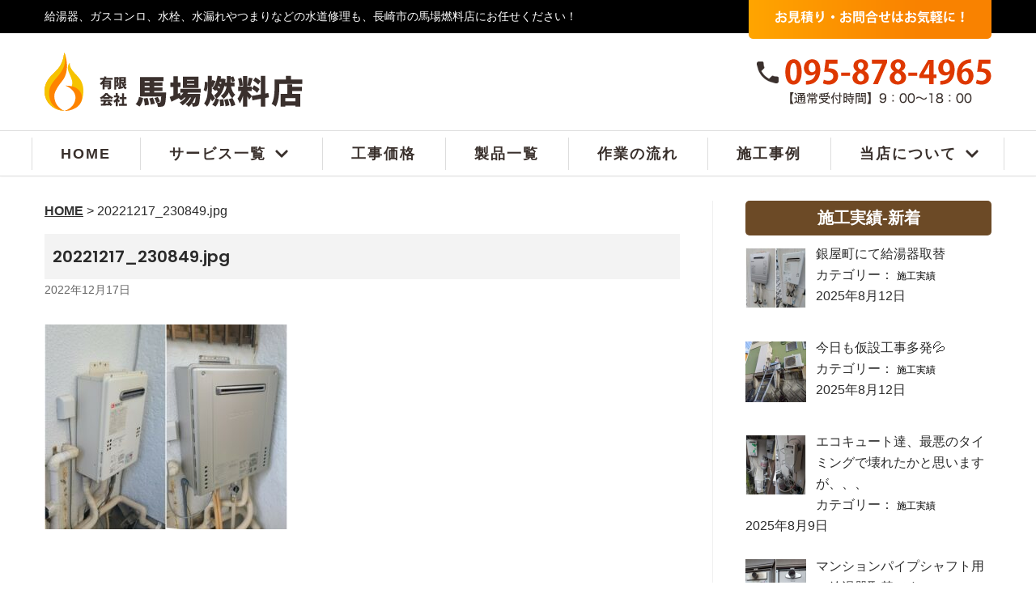

--- FILE ---
content_type: text/html; charset=UTF-8
request_url: https://babanenryou.co.jp/20221217_230849-jpg/
body_size: 15684
content:
<!DOCTYPE html>
<html dir="ltr" lang="ja" prefix="og: https://ogp.me/ns#">

<head>
	<meta charset="UTF-8">
	<meta name="viewport" content="width=device-width, initial-scale=1, minimum-scale=1">
	<link rel="profile" href="https://gmpg.org/xfn/11">
	    <link rel="stylesheet" type="text/css" href="https://babanenryou.co.jp/wp-content/themes/neve/css/jquery.bxslider.css">
    <link rel="stylesheet" type="text/css" href="https://babanenryou.co.jp/wp-content/themes/neve/css/slick.css" media="screen" />
	<link rel="stylesheet" type="text/css" href="https://babanenryou.co.jp/wp-content/themes/neve/css/slick-theme.css" media="screen" />
    <link rel="stylesheet" type="text/css" href="https://babanenryou.co.jp/wp-content/themes/neve/css/babanenryou.css">
	
<!-- WP SiteManager OGP Tags -->
<meta property="og:title" content="20221217_230849.jpg" />
<meta property="og:type" content="article" />
<meta property="og:url" content="https://babanenryou.co.jp/20221217_230849-jpg/" />
<meta property="og:site_name" content="有限会社馬場燃料店" />
<meta property="og:image" content="https://babanenryou.co.jp/wp-content/uploads/2022/12/20221217_230849-scaled.jpg" />

<!-- WP SiteManager Twitter Cards Tags -->
<meta name="twitter:title" content="20221217_230849.jpg" />
<meta name="twitter:url" content="https://babanenryou.co.jp/20221217_230849-jpg/" />
<meta name="twitter:card" content="summary" />
<meta name="twitter:image" content="https://babanenryou.co.jp/wp-content/uploads/2022/12/20221217_230849-scaled.jpg" />
<title>20221217_230849.jpg | 有限会社馬場燃料店</title>
	<style>img:is([sizes="auto" i], [sizes^="auto," i]) { contain-intrinsic-size: 3000px 1500px }</style>
	
		<!-- All in One SEO 4.9.1.1 - aioseo.com -->
	<meta name="robots" content="max-image-preview:large" />
	<meta name="author" content="馬場"/>
	<link rel="canonical" href="https://babanenryou.co.jp/20221217_230849-jpg/" />
	<meta name="generator" content="All in One SEO (AIOSEO) 4.9.1.1" />
		<meta property="og:locale" content="ja_JP" />
		<meta property="og:site_name" content="有限会社馬場燃料店 | 給湯器、ガスコンロ、水栓、水漏れやつまりなどの水道修理も、長崎市の馬場燃料店にお任せください！" />
		<meta property="og:type" content="article" />
		<meta property="og:title" content="20221217_230849.jpg | 有限会社馬場燃料店" />
		<meta property="og:url" content="https://babanenryou.co.jp/20221217_230849-jpg/" />
		<meta property="og:image" content="https://babanenryou.co.jp/wp-content/uploads/2020/05/logo.png" />
		<meta property="og:image:secure_url" content="https://babanenryou.co.jp/wp-content/uploads/2020/05/logo.png" />
		<meta property="article:published_time" content="2022-12-17T14:09:02+00:00" />
		<meta property="article:modified_time" content="2022-12-17T14:13:37+00:00" />
		<meta name="twitter:card" content="summary" />
		<meta name="twitter:title" content="20221217_230849.jpg | 有限会社馬場燃料店" />
		<meta name="twitter:image" content="https://babanenryou.co.jp/wp-content/uploads/2020/05/logo.png" />
		<script type="application/ld+json" class="aioseo-schema">
			{"@context":"https:\/\/schema.org","@graph":[{"@type":"BreadcrumbList","@id":"https:\/\/babanenryou.co.jp\/20221217_230849-jpg\/#breadcrumblist","itemListElement":[{"@type":"ListItem","@id":"https:\/\/babanenryou.co.jp#listItem","position":1,"name":"\u30db\u30fc\u30e0","item":"https:\/\/babanenryou.co.jp","nextItem":{"@type":"ListItem","@id":"https:\/\/babanenryou.co.jp\/20221217_230849-jpg\/#listItem","name":"20221217_230849.jpg"}},{"@type":"ListItem","@id":"https:\/\/babanenryou.co.jp\/20221217_230849-jpg\/#listItem","position":2,"name":"20221217_230849.jpg","previousItem":{"@type":"ListItem","@id":"https:\/\/babanenryou.co.jp#listItem","name":"\u30db\u30fc\u30e0"}}]},{"@type":"ItemPage","@id":"https:\/\/babanenryou.co.jp\/20221217_230849-jpg\/#itempage","url":"https:\/\/babanenryou.co.jp\/20221217_230849-jpg\/","name":"20221217_230849.jpg | \u6709\u9650\u4f1a\u793e\u99ac\u5834\u71c3\u6599\u5e97","inLanguage":"ja","isPartOf":{"@id":"https:\/\/babanenryou.co.jp\/#website"},"breadcrumb":{"@id":"https:\/\/babanenryou.co.jp\/20221217_230849-jpg\/#breadcrumblist"},"author":{"@id":"https:\/\/babanenryou.co.jp\/author\/babanenryou\/#author"},"creator":{"@id":"https:\/\/babanenryou.co.jp\/author\/babanenryou\/#author"},"datePublished":"2022-12-17T23:09:02+09:00","dateModified":"2022-12-17T23:13:37+09:00"},{"@type":"Organization","@id":"https:\/\/babanenryou.co.jp\/#organization","name":"\u6709\u9650\u4f1a\u793e\u99ac\u5834\u71c3\u6599\u5e97","description":"\u7d66\u6e6f\u5668\u3001\u30ac\u30b9\u30b3\u30f3\u30ed\u3001\u6c34\u6813\u3001\u6c34\u6f0f\u308c\u3084\u3064\u307e\u308a\u306a\u3069\u306e\u6c34\u9053\u4fee\u7406\u3082\u3001\u9577\u5d0e\u5e02\u306e\u99ac\u5834\u71c3\u6599\u5e97\u306b\u304a\u4efb\u305b\u304f\u3060\u3055\u3044\uff01","url":"https:\/\/babanenryou.co.jp\/","logo":{"@type":"ImageObject","url":"https:\/\/babanenryou.co.jp\/wp-content\/uploads\/2020\/05\/logo.png","@id":"https:\/\/babanenryou.co.jp\/20221217_230849-jpg\/#organizationLogo","width":319,"height":72},"image":{"@id":"https:\/\/babanenryou.co.jp\/20221217_230849-jpg\/#organizationLogo"}},{"@type":"Person","@id":"https:\/\/babanenryou.co.jp\/author\/babanenryou\/#author","url":"https:\/\/babanenryou.co.jp\/author\/babanenryou\/","name":"\u99ac\u5834"},{"@type":"WebSite","@id":"https:\/\/babanenryou.co.jp\/#website","url":"https:\/\/babanenryou.co.jp\/","name":"\u6709\u9650\u4f1a\u793e\u99ac\u5834\u71c3\u6599\u5e97","description":"\u7d66\u6e6f\u5668\u3001\u30ac\u30b9\u30b3\u30f3\u30ed\u3001\u6c34\u6813\u3001\u6c34\u6f0f\u308c\u3084\u3064\u307e\u308a\u306a\u3069\u306e\u6c34\u9053\u4fee\u7406\u3082\u3001\u9577\u5d0e\u5e02\u306e\u99ac\u5834\u71c3\u6599\u5e97\u306b\u304a\u4efb\u305b\u304f\u3060\u3055\u3044\uff01","inLanguage":"ja","publisher":{"@id":"https:\/\/babanenryou.co.jp\/#organization"}}]}
		</script>
		<!-- All in One SEO -->

<link rel='dns-prefetch' href='//stats.wp.com' />
<link rel='dns-prefetch' href='//fonts.googleapis.com' />
<link rel="alternate" type="application/rss+xml" title="有限会社馬場燃料店 &raquo; フィード" href="https://babanenryou.co.jp/feed/" />
<link rel="alternate" type="application/rss+xml" title="有限会社馬場燃料店 &raquo; コメントフィード" href="https://babanenryou.co.jp/comments/feed/" />
<script type="text/javascript">
/* <![CDATA[ */
window._wpemojiSettings = {"baseUrl":"https:\/\/s.w.org\/images\/core\/emoji\/15.0.3\/72x72\/","ext":".png","svgUrl":"https:\/\/s.w.org\/images\/core\/emoji\/15.0.3\/svg\/","svgExt":".svg","source":{"concatemoji":"https:\/\/babanenryou.co.jp\/wp-includes\/js\/wp-emoji-release.min.js?ver=6.7.4"}};
/*! This file is auto-generated */
!function(i,n){var o,s,e;function c(e){try{var t={supportTests:e,timestamp:(new Date).valueOf()};sessionStorage.setItem(o,JSON.stringify(t))}catch(e){}}function p(e,t,n){e.clearRect(0,0,e.canvas.width,e.canvas.height),e.fillText(t,0,0);var t=new Uint32Array(e.getImageData(0,0,e.canvas.width,e.canvas.height).data),r=(e.clearRect(0,0,e.canvas.width,e.canvas.height),e.fillText(n,0,0),new Uint32Array(e.getImageData(0,0,e.canvas.width,e.canvas.height).data));return t.every(function(e,t){return e===r[t]})}function u(e,t,n){switch(t){case"flag":return n(e,"\ud83c\udff3\ufe0f\u200d\u26a7\ufe0f","\ud83c\udff3\ufe0f\u200b\u26a7\ufe0f")?!1:!n(e,"\ud83c\uddfa\ud83c\uddf3","\ud83c\uddfa\u200b\ud83c\uddf3")&&!n(e,"\ud83c\udff4\udb40\udc67\udb40\udc62\udb40\udc65\udb40\udc6e\udb40\udc67\udb40\udc7f","\ud83c\udff4\u200b\udb40\udc67\u200b\udb40\udc62\u200b\udb40\udc65\u200b\udb40\udc6e\u200b\udb40\udc67\u200b\udb40\udc7f");case"emoji":return!n(e,"\ud83d\udc26\u200d\u2b1b","\ud83d\udc26\u200b\u2b1b")}return!1}function f(e,t,n){var r="undefined"!=typeof WorkerGlobalScope&&self instanceof WorkerGlobalScope?new OffscreenCanvas(300,150):i.createElement("canvas"),a=r.getContext("2d",{willReadFrequently:!0}),o=(a.textBaseline="top",a.font="600 32px Arial",{});return e.forEach(function(e){o[e]=t(a,e,n)}),o}function t(e){var t=i.createElement("script");t.src=e,t.defer=!0,i.head.appendChild(t)}"undefined"!=typeof Promise&&(o="wpEmojiSettingsSupports",s=["flag","emoji"],n.supports={everything:!0,everythingExceptFlag:!0},e=new Promise(function(e){i.addEventListener("DOMContentLoaded",e,{once:!0})}),new Promise(function(t){var n=function(){try{var e=JSON.parse(sessionStorage.getItem(o));if("object"==typeof e&&"number"==typeof e.timestamp&&(new Date).valueOf()<e.timestamp+604800&&"object"==typeof e.supportTests)return e.supportTests}catch(e){}return null}();if(!n){if("undefined"!=typeof Worker&&"undefined"!=typeof OffscreenCanvas&&"undefined"!=typeof URL&&URL.createObjectURL&&"undefined"!=typeof Blob)try{var e="postMessage("+f.toString()+"("+[JSON.stringify(s),u.toString(),p.toString()].join(",")+"));",r=new Blob([e],{type:"text/javascript"}),a=new Worker(URL.createObjectURL(r),{name:"wpTestEmojiSupports"});return void(a.onmessage=function(e){c(n=e.data),a.terminate(),t(n)})}catch(e){}c(n=f(s,u,p))}t(n)}).then(function(e){for(var t in e)n.supports[t]=e[t],n.supports.everything=n.supports.everything&&n.supports[t],"flag"!==t&&(n.supports.everythingExceptFlag=n.supports.everythingExceptFlag&&n.supports[t]);n.supports.everythingExceptFlag=n.supports.everythingExceptFlag&&!n.supports.flag,n.DOMReady=!1,n.readyCallback=function(){n.DOMReady=!0}}).then(function(){return e}).then(function(){var e;n.supports.everything||(n.readyCallback(),(e=n.source||{}).concatemoji?t(e.concatemoji):e.wpemoji&&e.twemoji&&(t(e.twemoji),t(e.wpemoji)))}))}((window,document),window._wpemojiSettings);
/* ]]> */
</script>
<link rel='stylesheet' id='hfe-widgets-style-css' href='https://babanenryou.co.jp/wp-content/plugins/header-footer-elementor/inc/widgets-css/frontend.css?ver=2.7.0' type='text/css' media='all' />
<style id='wp-emoji-styles-inline-css' type='text/css'>

	img.wp-smiley, img.emoji {
		display: inline !important;
		border: none !important;
		box-shadow: none !important;
		height: 1em !important;
		width: 1em !important;
		margin: 0 0.07em !important;
		vertical-align: -0.1em !important;
		background: none !important;
		padding: 0 !important;
	}
</style>
<link rel='stylesheet' id='aioseo/css/src/vue/standalone/blocks/table-of-contents/global.scss-css' href='https://babanenryou.co.jp/wp-content/plugins/all-in-one-seo-pack/dist/Lite/assets/css/table-of-contents/global.e90f6d47.css?ver=4.9.1.1' type='text/css' media='all' />
<style id='pdfemb-pdf-embedder-viewer-style-inline-css' type='text/css'>
.wp-block-pdfemb-pdf-embedder-viewer{max-width:none}

</style>
<link rel='stylesheet' id='mediaelement-css' href='https://babanenryou.co.jp/wp-includes/js/mediaelement/mediaelementplayer-legacy.min.css?ver=4.2.17' type='text/css' media='all' />
<link rel='stylesheet' id='wp-mediaelement-css' href='https://babanenryou.co.jp/wp-includes/js/mediaelement/wp-mediaelement.min.css?ver=6.7.4' type='text/css' media='all' />
<style id='jetpack-sharing-buttons-style-inline-css' type='text/css'>
.jetpack-sharing-buttons__services-list{display:flex;flex-direction:row;flex-wrap:wrap;gap:0;list-style-type:none;margin:5px;padding:0}.jetpack-sharing-buttons__services-list.has-small-icon-size{font-size:12px}.jetpack-sharing-buttons__services-list.has-normal-icon-size{font-size:16px}.jetpack-sharing-buttons__services-list.has-large-icon-size{font-size:24px}.jetpack-sharing-buttons__services-list.has-huge-icon-size{font-size:36px}@media print{.jetpack-sharing-buttons__services-list{display:none!important}}.editor-styles-wrapper .wp-block-jetpack-sharing-buttons{gap:0;padding-inline-start:0}ul.jetpack-sharing-buttons__services-list.has-background{padding:1.25em 2.375em}
</style>
<link rel='stylesheet' id='menu-image-css' href='https://babanenryou.co.jp/wp-content/plugins/menu-image/includes/css/menu-image.css?ver=3.13' type='text/css' media='all' />
<link rel='stylesheet' id='dashicons-css' href='https://babanenryou.co.jp/wp-includes/css/dashicons.min.css?ver=6.7.4' type='text/css' media='all' />
<link rel='stylesheet' id='contact-form-7-css' href='https://babanenryou.co.jp/wp-content/plugins/contact-form-7/includes/css/styles.css?ver=5.3.2' type='text/css' media='all' />
<link rel='stylesheet' id='contact-form-7-confirm-css' href='https://babanenryou.co.jp/wp-content/plugins/contact-form-7-add-confirm/includes/css/styles.css?ver=5.1' type='text/css' media='all' />
<link rel='stylesheet' id='hfe-style-css' href='https://babanenryou.co.jp/wp-content/plugins/header-footer-elementor/assets/css/header-footer-elementor.css?ver=2.7.0' type='text/css' media='all' />
<link rel='stylesheet' id='elementor-icons-css' href='https://babanenryou.co.jp/wp-content/plugins/elementor/assets/lib/eicons/css/elementor-icons.min.css?ver=5.44.0' type='text/css' media='all' />
<link rel='stylesheet' id='elementor-frontend-css' href='https://babanenryou.co.jp/wp-content/plugins/elementor/assets/css/frontend.min.css?ver=3.33.4' type='text/css' media='all' />
<link rel='stylesheet' id='elementor-post-37-css' href='https://babanenryou.co.jp/wp-content/uploads/elementor/css/post-37.css?ver=1765243875' type='text/css' media='all' />
<link rel='stylesheet' id='font-awesome-5-all-css' href='https://babanenryou.co.jp/wp-content/plugins/elementor/assets/lib/font-awesome/css/all.min.css?ver=3.33.4' type='text/css' media='all' />
<link rel='stylesheet' id='font-awesome-4-shim-css' href='https://babanenryou.co.jp/wp-content/plugins/elementor/assets/lib/font-awesome/css/v4-shims.min.css?ver=3.33.4' type='text/css' media='all' />
<link rel='stylesheet' id='elementor-post-38-css' href='https://babanenryou.co.jp/wp-content/uploads/elementor/css/post-38.css?ver=1765243876' type='text/css' media='all' />
<link rel='stylesheet' id='neve-style-css' href='https://babanenryou.co.jp/wp-content/themes/neve/style.min.css?ver=2.7.1' type='text/css' media='all' />
<style id='neve-style-inline-css' type='text/css'>
 .container, .container [class*="__inner-container"]{ max-width: 748px; } a{ color: #2b2b2b; } .nv-loader{ border-color: #2b2b2b; } a:hover, a:focus{ color: #727272; } body, .entry-title a, .entry-title a:hover, .entry-title a:focus{ color: #2b2b2b; } .has-neve-link-hover-color-color{ color: #727272!important; } .has-neve-link-color-color{ color: #2b2b2b!important; } .has-neve-text-color-color{ color: #2b2b2b!important; } .has-neve-button-color-color{ color: #fcaf3b!important; } .has-neve-link-color-background-color{ background-color: #2b2b2b!important; } .has-neve-link-hover-color-background-color{ background-color: #727272!important; } .has-neve-button-color-background-color{ background-color: #fcaf3b!important; } .has-neve-text-color-background-color{ background-color: #2b2b2b!important; } .button.button-primary, button, input[type=button], .btn, input[type="submit"], /* Buttons in navigation */ ul[id^="nv-primary-navigation"] li.button.button-primary > a, .menu li.button.button-primary > a, .wp-block-button.is-style-primary .wp-block-button__link{ background-color: #fcaf3b;color: #000000;border-radius:0px;border:none;border-width:1px; } .button.button-primary:hover, .nv-tags-list a:hover, ul[id^="nv-primary-navigation"] li.button.button-primary > a:hover, .menu li.button.button-primary > a:hover, .wp-block-button.is-style-primary .wp-block-button__link:hover { background-color: #0366d6;color: #ffffff; } .button.button-secondary, #comments input[type="submit"], .cart-off-canvas .button.nv-close-cart-sidebar, .wp-block-button.is-style-secondary .wp-block-button__link{ background-color: #2b2b2b;color: #ffffff;border-radius:0px;border:none;border-width:1px; } .button.button-secondary:hover, #comments input[type="submit"]:hover, .cart-off-canvas .button.nv-close-cart-sidebar:hover, .wp-block-button.is-style-secondary .wp-block-button__link:hover{ color: #676767; } .nv-tags-list a:hover{ background-color: #0366d6; } .nv-tags-list a{ color: #fcaf3b;border-color: #fcaf3b; } body, .site-title{ font-family: Arial, Helvetica, sans-serif; } h1, .single h1.entry-title{ font-size: 35px; line-height: 1.2em; letter-spacing: 0px; font-weight: 600; text-transform: none; font-family: Poppins; } h2{ font-size: 30px; line-height: 1.6em; letter-spacing: 0px; font-weight: 600; text-transform: none; font-family: Poppins; } h3{ font-size: 20px; line-height: 1.6em; letter-spacing: 0px; font-weight: 600; text-transform: none; font-family: Poppins; } h4{ font-size: 18px; line-height: 1.6; letter-spacing: 0px; font-weight: 600; text-transform: none; font-family: Poppins; } h5{ font-size: 16px; line-height: 1.6; letter-spacing: 0px; font-weight: 600; text-transform: none; font-family: Poppins; } h6{ font-size: 14em; line-height: 1.6; letter-spacing: 0px; font-weight: 600; text-transform: none; font-family: Poppins; } @media(min-width: 576px){ .container, .container [class*="__inner-container"]{ max-width: 992px; } h1, .single h1.entry-title{ font-size: 55px; line-height: 1.6em; letter-spacing: 0px; } h2{ font-size: 35px; line-height: 1.6em; letter-spacing: 0px; } h3{ font-size: 25px; line-height: 1.6em; letter-spacing: 0px; } h4{ font-size: 18px; line-height: 1.6; letter-spacing: 0px; } h5{ font-size: 16px; line-height: 1.6; letter-spacing: 0px; } h6{ font-size: 14em; line-height: 1.6; letter-spacing: 0px; } }@media(min-width: 960px){ .container, .container [class*="__inner-container"]{ max-width: 1200px; } .neve-main > .archive-container .nv-index-posts.col{ max-width: 70%; } .neve-main > .archive-container .nv-sidebar-wrap{ max-width: 30%; } h1, .single h1.entry-title{ font-size: 50px; line-height: 1.8em; letter-spacing: 0px; } h2{ font-size: 30px; line-height: 1.2em; letter-spacing: 0px; } h3{ font-size: 25px; line-height: 1.8em; letter-spacing: 0px; } h4{ font-size: 18px; line-height: 1.6; letter-spacing: 0px; } h5{ font-size: 16px; line-height: 1.6; letter-spacing: 0px; } h6{ font-size: 14px; line-height: 1.6; letter-spacing: 0px; } } .header-top-inner,.header-top-inner a:not(.button),.header-top-inner .navbar-toggle{ color: #ffffff; } .header-top-inner .nv-icon svg,.header-top-inner .nv-contact-list svg{ fill: #ffffff; } .header-top-inner .icon-bar{ background-color: #ffffff; } .hfg_header .header-top-inner .primary-menu-ul .sub-menu li,.hfg_header .header-top-inner .primary-menu-ul .sub-menu{ background-color: #000000;border-color: #000000; } .hfg_header .header-top-inner{ background-color: #000000; } .header-main-inner,.header-main-inner a:not(.button),.header-main-inner .navbar-toggle{ color: #404248; } .header-main-inner .nv-icon svg,.header-main-inner .nv-contact-list svg{ fill: #404248; } .header-main-inner .icon-bar{ background-color: #404248; } .hfg_header .header-main-inner .primary-menu-ul .sub-menu li,.hfg_header .header-main-inner .primary-menu-ul .sub-menu{ background-color: #ffffff;border-color: #ffffff; } .hfg_header .header-main-inner{ background-color: #ffffff; } .header-bottom-inner,.header-bottom-inner a:not(.button),.header-bottom-inner .navbar-toggle{ color: #404248; } .header-bottom-inner .nv-icon svg,.header-bottom-inner .nv-contact-list svg{ fill: #404248; } .header-bottom-inner .icon-bar{ background-color: #404248; } .hfg_header .header-bottom-inner .primary-menu-ul .sub-menu li,.hfg_header .header-bottom-inner .primary-menu-ul .sub-menu{ background-color: #ffffff;border-color: #ffffff; } .hfg_header .header-bottom-inner{ background-color: #ffffff; } .header-menu-sidebar .header-menu-sidebar-bg,.header-menu-sidebar .header-menu-sidebar-bg a:not(.button),.header-menu-sidebar .header-menu-sidebar-bg .navbar-toggle{ color: #404248; } .header-menu-sidebar .header-menu-sidebar-bg .nv-icon svg,.header-menu-sidebar .header-menu-sidebar-bg .nv-contact-list svg{ fill: #404248; } .header-menu-sidebar .header-menu-sidebar-bg .icon-bar{ background-color: #404248; } .hfg_header .header-menu-sidebar .header-menu-sidebar-bg .primary-menu-ul .sub-menu li,.hfg_header .header-menu-sidebar .header-menu-sidebar-bg .primary-menu-ul .sub-menu{ background-color: #ffffff;border-color: #ffffff; } .hfg_header .header-menu-sidebar .header-menu-sidebar-bg{ background-color: #ffffff; } .builder-item--logo .site-logo img{ max-width: 195px; } .builder-item--logo .site-logo{ padding:10px 0px 10px 0px; } .builder-item--logo{ margin:0px 0px 0px 0px; } .builder-item--nav-icon .navbar-toggle, .header-menu-sidebar .close-sidebar-panel .navbar-toggle{ border-radius:3px;border:1px solid;border-width:1px; } .builder-item--nav-icon .navbar-toggle{ padding:10px 15px 10px 15px; } .builder-item--nav-icon{ margin:0px 0px 0px 0px; } .builder-item--primary-menu .nav-menu-primary > .primary-menu-ul li:not(.woocommerce-mini-cart-item) > a{ color: #39302c; } .builder-item--primary-menu .nav-menu-primary > .primary-menu-ul li > .amp-caret-wrap svg{ fill: #39302c; } .builder-item--primary-menu .nav-menu-primary > .primary-menu-ul li:not(.woocommerce-mini-cart-item) > a:after{ background-color: #ee4d00; } .builder-item--primary-menu .nav-menu-primary > .primary-menu-ul li:not(.woocommerce-mini-cart-item):hover > a{ color: #ee4d00; } .builder-item--primary-menu .nav-menu-primary > .primary-menu-ul li:hover > .amp-caret-wrap svg{ fill: #ee4d00; } .builder-item--primary-menu .nav-menu-primary > .primary-menu-ul li.current-menu-item > a{ color: #ee4d00; } .builder-item--primary-menu .nav-menu-primary > .primary-menu-ul li.current-menu-item > .amp-caret-wrap svg{ fill: #ee4d00; } .builder-item--primary-menu .primary-menu-ul > li > a{ height: 20px; } .builder-item--primary-menu li > a{ font-family: ; font-size: 1em; line-height: 1.6em; letter-spacing: 0px; font-weight: 600; text-transform: uppercase; } .builder-item--primary-menu li > a svg{ width: 1em;height: 1em; } .builder-item--primary-menu{ padding:0px 0px 0px 0px;margin:0px 0px 0px 0px; } .builder-item--custom_html .nv-html-content, .builder-item--custom_html .nv-html-content *{ color: ; } .builder-item--custom_html .nv-html-content{ font-size: 1em; line-height: 1.6em; letter-spacing: 0px; font-weight: 500; text-transform: none; } .builder-item--custom_html .nv-html-content svg{ width: 1em;height: 1em; } .builder-item--custom_html{ padding:0px 0px 0px 0px;margin:0px 0px 0px 0px; } .builder-item--secondary-menu #secondary-menu a{ color: #404248; } .builder-item--secondary-menu #secondary-menu a:after{ background-color: #0366d6; } .builder-item--secondary-menu .nav-menu-secondary:not(.style-full-height) #secondary-menu li:hover > a{ color: #0366d6; } .builder-item--secondary-menu #secondary-menu > li > a{ height: 100px; } .builder-item--secondary-menu #secondary-menu li > a{ font-family: ; font-size: 1em; line-height: 1.6em; letter-spacing: 0px; font-weight: 500; text-transform: none; } .builder-item--secondary-menu #secondary-menu li > a svg{ width: 1em;height: 1em; } .builder-item--secondary-menu{ padding:0px 0px 0px 0px;margin:0px 0px 0px 0px; } .footer-bottom-inner{ background-color: #18191d; } .footer-bottom-inner,.footer-bottom-inner a:not(.button),.footer-bottom-inner .navbar-toggle{ color: #ffffff; } .footer-bottom-inner .nv-icon svg,.footer-bottom-inner .nv-contact-list svg{ fill: #ffffff; } .footer-bottom-inner .icon-bar{ background-color: #ffffff; } .footer-bottom-inner .primary-menu-ul .sub-menu li,.footer-bottom-inner .primary-menu-ul .sub-menu{ background-color: #18191d;border-color: #18191d; } .builder-item--footer_copyright, .builder-item--footer_copyright *{ color: ; } .builder-item--footer_copyright{ font-size: 1em; line-height: 1.6em; letter-spacing: 0px; font-weight: 500; text-transform: none; padding:0px 0px 0px 0px;margin:0px 0px 0px 0px; } .builder-item--footer_copyright svg{ width: 1em;height: 1em; } @media(min-width: 576px){ .builder-item--logo .site-logo img{ max-width: 265px; } .builder-item--logo .site-logo{ padding:10px 0px 30px 0px; } .builder-item--logo{ margin:0px 0px 0px 0px; } .builder-item--nav-icon .navbar-toggle{ padding:10px 15px 10px 15px; } .builder-item--nav-icon{ margin:0px 0px 0px 0px; } .builder-item--primary-menu li > a{ font-size: 1em; line-height: 1.6em; letter-spacing: 0px; } .builder-item--primary-menu li > a svg{ width: 1em;height: 1em; } .builder-item--primary-menu{ padding:0px 0px 0px 0px;margin:0px 0px 0px 0px; } .builder-item--custom_html .nv-html-content{ font-size: 1em; line-height: 1.6em; letter-spacing: 0px; } .builder-item--custom_html .nv-html-content svg{ width: 1em;height: 1em; } .builder-item--custom_html{ padding:0px 0px 0px 0px;margin:0px 0px 0px 0px; } .builder-item--secondary-menu #secondary-menu li > a{ font-size: 1em; line-height: 1.6em; letter-spacing: 0px; } .builder-item--secondary-menu #secondary-menu li > a svg{ width: 1em;height: 1em; } .builder-item--secondary-menu{ padding:0px 0px 0px 0px;margin:0px 0px 0px 0px; } .builder-item--footer_copyright{ font-size: 1em; line-height: 1.6em; letter-spacing: 0px; padding:0px 0px 0px 0px;margin:0px 0px 0px 0px; } .builder-item--footer_copyright svg{ width: 1em;height: 1em; } }@media(min-width: 960px){ .header-main-inner{ height:120px; } .header-bottom-inner{ height:55px; } .builder-item--logo .site-logo img{ max-width: 319px; } .builder-item--logo .site-logo{ padding:10px 0px 50px 0px; } .builder-item--logo{ margin:0px 0px 0px 0px; } .builder-item--nav-icon .navbar-toggle{ padding:10px 15px 10px 15px; } .builder-item--nav-icon{ margin:0px 0px 0px 0px; } .header--row .hfg-item-right .builder-item--primary-menu .primary-menu-ul > li:not(:first-of-type){ margin-left:1px; } .header--row .hfg-item-center .builder-item--primary-menu .primary-menu-ul > li:not(:last-of-type), .header--row .hfg-item-left .builder-item--primary-menu .primary-menu-ul > li:not(:last-of-type){ margin-right:1px; } .builder-item--primary-menu .style-full-height .primary-menu-ul > li:not(.menu-item-nav-search):not(.menu-item-nav-cart) > a:after{ left:-0.5px;right:-0.5px } .builder-item--primary-menu .style-full-height .primary-menu-ul:not(#nv-primary-navigation-sidebar) > li:not(.menu-item-nav-search):not(.menu-item-nav-cart):hover > a:after{ width: calc(100% + 1px)!important; } .builder-item--primary-menu li > a{ font-size: 18px; line-height: 1.6em; letter-spacing: 2px; } .builder-item--primary-menu li > a svg{ width: 18px;height: 18px; } .builder-item--primary-menu{ padding:0px 0px 0px 0px;margin:0px 0px 0px 0px; } .builder-item--custom_html .nv-html-content{ font-size: 1em; line-height: 1.6em; letter-spacing: 0px; } .builder-item--custom_html .nv-html-content svg{ width: 1em;height: 1em; } .builder-item--custom_html{ padding:0px 0px 0px 0px;margin:0px 0px 0px 0px; } .hfg-item-right .builder-item--secondary-menu #secondary-menu > li:not(:first-child){ margin-left:20px; } .hfg-item-center .builder-item--secondary-menu #secondary-menu li:not(:last-child), .hfg-item-left .builder-item--secondary-menu #secondary-menu > li:not(:last-child){ margin-right:20px; } .builder-item--secondary-menu .style-full-height #secondary-menu > li > a:after{ left:-10px;right:-10px } .builder-item--secondary-menu .style-full-height #secondary-menu > li:hover > a:after{ width: calc(100% + 20px)!important; } .builder-item--secondary-menu #secondary-menu li > a{ font-size: 1em; line-height: 1.6em; letter-spacing: 0px; } .builder-item--secondary-menu #secondary-menu li > a svg{ width: 1em;height: 1em; } .builder-item--secondary-menu{ padding:0px 0px 0px 0px;margin:0px 0px 0px 0px; } .builder-item--footer_copyright{ font-size: 1em; line-height: 1.6em; letter-spacing: 0px; padding:0px 0px 0px 0px;margin:0px 0px 0px 0px; } .builder-item--footer_copyright svg{ width: 1em;height: 1em; } }
</style>
<link rel='stylesheet' id='recent-posts-widget-with-thumbnails-public-style-css' href='https://babanenryou.co.jp/wp-content/plugins/recent-posts-widget-with-thumbnails/public.css?ver=7.1.1' type='text/css' media='all' />
<link rel='stylesheet' id='tablepress-default-css' href='https://babanenryou.co.jp/wp-content/plugins/tablepress/css/build/default.css?ver=3.2.5' type='text/css' media='all' />
<link rel='stylesheet' id='hfe-elementor-icons-css' href='https://babanenryou.co.jp/wp-content/plugins/elementor/assets/lib/eicons/css/elementor-icons.min.css?ver=5.34.0' type='text/css' media='all' />
<link rel='stylesheet' id='hfe-icons-list-css' href='https://babanenryou.co.jp/wp-content/plugins/elementor/assets/css/widget-icon-list.min.css?ver=3.24.3' type='text/css' media='all' />
<link rel='stylesheet' id='hfe-social-icons-css' href='https://babanenryou.co.jp/wp-content/plugins/elementor/assets/css/widget-social-icons.min.css?ver=3.24.0' type='text/css' media='all' />
<link rel='stylesheet' id='hfe-social-share-icons-brands-css' href='https://babanenryou.co.jp/wp-content/plugins/elementor/assets/lib/font-awesome/css/brands.css?ver=5.15.3' type='text/css' media='all' />
<link rel='stylesheet' id='hfe-social-share-icons-fontawesome-css' href='https://babanenryou.co.jp/wp-content/plugins/elementor/assets/lib/font-awesome/css/fontawesome.css?ver=5.15.3' type='text/css' media='all' />
<link rel='stylesheet' id='hfe-nav-menu-icons-css' href='https://babanenryou.co.jp/wp-content/plugins/elementor/assets/lib/font-awesome/css/solid.css?ver=5.15.3' type='text/css' media='all' />
<link rel='stylesheet' id='neve-google-font-poppins-css' href='//fonts.googleapis.com/css?family=Poppins%3A600%2C400&#038;ver=6.7.4' type='text/css' media='all' />
<script type="text/javascript" src="https://babanenryou.co.jp/wp-includes/js/jquery/jquery.min.js?ver=3.7.1" id="jquery-core-js"></script>
<script type="text/javascript" src="https://babanenryou.co.jp/wp-includes/js/jquery/jquery-migrate.min.js?ver=3.4.1" id="jquery-migrate-js"></script>
<script type="text/javascript" id="jquery-js-after">
/* <![CDATA[ */
!function($){"use strict";$(document).ready(function(){$(this).scrollTop()>100&&$(".hfe-scroll-to-top-wrap").removeClass("hfe-scroll-to-top-hide"),$(window).scroll(function(){$(this).scrollTop()<100?$(".hfe-scroll-to-top-wrap").fadeOut(300):$(".hfe-scroll-to-top-wrap").fadeIn(300)}),$(".hfe-scroll-to-top-wrap").on("click",function(){$("html, body").animate({scrollTop:0},300);return!1})})}(jQuery);
!function($){'use strict';$(document).ready(function(){var bar=$('.hfe-reading-progress-bar');if(!bar.length)return;$(window).on('scroll',function(){var s=$(window).scrollTop(),d=$(document).height()-$(window).height(),p=d? s/d*100:0;bar.css('width',p+'%')});});}(jQuery);
/* ]]> */
</script>
<script type="text/javascript" src="https://babanenryou.co.jp/wp-content/plugins/elementor/assets/lib/font-awesome/js/v4-shims.min.js?ver=3.33.4" id="font-awesome-4-shim-js"></script>
<link rel="https://api.w.org/" href="https://babanenryou.co.jp/wp-json/" /><link rel="alternate" title="JSON" type="application/json" href="https://babanenryou.co.jp/wp-json/wp/v2/media/3907" /><meta name="generator" content="WordPress 6.7.4" />
<link rel='shortlink' href='https://babanenryou.co.jp/?p=3907' />
<link rel="alternate" title="oEmbed (JSON)" type="application/json+oembed" href="https://babanenryou.co.jp/wp-json/oembed/1.0/embed?url=https%3A%2F%2Fbabanenryou.co.jp%2F20221217_230849-jpg%2F" />
<link rel="alternate" title="oEmbed (XML)" type="text/xml+oembed" href="https://babanenryou.co.jp/wp-json/oembed/1.0/embed?url=https%3A%2F%2Fbabanenryou.co.jp%2F20221217_230849-jpg%2F&#038;format=xml" />
<link rel="EditURI" type="application/rsd+xml" title="RSD" href="https://babanenryou.co.jp/xmlrpc2.php?rsd" />
<!-- Enter your scripts here -->	<style>img#wpstats{display:none}</style>
		<meta name="generator" content="Elementor 3.33.4; features: additional_custom_breakpoints; settings: css_print_method-external, google_font-enabled, font_display-auto">
			<style>
				.e-con.e-parent:nth-of-type(n+4):not(.e-lazyloaded):not(.e-no-lazyload),
				.e-con.e-parent:nth-of-type(n+4):not(.e-lazyloaded):not(.e-no-lazyload) * {
					background-image: none !important;
				}
				@media screen and (max-height: 1024px) {
					.e-con.e-parent:nth-of-type(n+3):not(.e-lazyloaded):not(.e-no-lazyload),
					.e-con.e-parent:nth-of-type(n+3):not(.e-lazyloaded):not(.e-no-lazyload) * {
						background-image: none !important;
					}
				}
				@media screen and (max-height: 640px) {
					.e-con.e-parent:nth-of-type(n+2):not(.e-lazyloaded):not(.e-no-lazyload),
					.e-con.e-parent:nth-of-type(n+2):not(.e-lazyloaded):not(.e-no-lazyload) * {
						background-image: none !important;
					}
				}
			</style>
			<link rel="icon" href="https://babanenryou.co.jp/wp-content/uploads/2020/06/cropped-馬場　ロゴ-1-32x32.png" sizes="32x32" />
<link rel="icon" href="https://babanenryou.co.jp/wp-content/uploads/2020/06/cropped-馬場　ロゴ-1-192x192.png" sizes="192x192" />
<link rel="apple-touch-icon" href="https://babanenryou.co.jp/wp-content/uploads/2020/06/cropped-馬場　ロゴ-1-180x180.png" />
<meta name="msapplication-TileImage" content="https://babanenryou.co.jp/wp-content/uploads/2020/06/cropped-馬場　ロゴ-1-270x270.png" />
</head>

<body data-rsssl=1
  class="attachment attachment-template-default single single-attachment postid-3907 attachmentid-3907 attachment-jpeg wp-custom-logo ehf-footer ehf-template-neve ehf-stylesheet-neve nv-sidebar-right menu_sidebar_slide_left elementor-default elementor-kit-37" id="neve_body"  >
<div class="wrapper">
	<header class="header" role="banner">
		<a class="neve-skip-link show-on-focus" href="#content" tabindex="0">
			コンテンツへスキップ		</a>
		<div id="header-grid"  class="hfg_header site-header">
	<div class="header--row header-top hide-on-mobile hide-on-tablet layout-full-contained header--row"
	data-row-id="top" data-show-on="desktop">

	<div
		class="header--row-inner header-top-inner">
		<div class="container">
			<div
				class="row row--wrapper"
				data-section="hfg_header_layout_top" >
				<div class="builder-item hfg-item-last hfg-item-first col-12 col-md-12 col-sm-12 hfg-item-left"><div class="item--inner builder-item--custom_html"
		data-section="custom_html"
		data-item-id="custom_html">
	<div class="nv-html-content"> 	<div id="top-head">
<div id="top-txt">
給湯器、ガスコンロ、水栓、水漏れやつまりなどの水道修理も、長崎市の馬場燃料店にお任せください！
</div>
<div id="top-contact">
<a href="/contact"><img src="/images/top_contact_btn.png" /></a>
</div>
</div>
</div>
	</div>

</div>							</div>
		</div>
	</div>
</div>


<nav class="header--row header-main hide-on-mobile hide-on-tablet layout-full-contained nv-navbar header--row"
	data-row-id="main" data-show-on="desktop">

	<div
		class="header--row-inner header-main-inner">
		<div class="container">
			<div
				class="row row--wrapper"
				data-section="hfg_header_layout_main" >
				<div class="builder-item hfg-item-first col-4 col-md-4 col-sm-4 hfg-item-left"><div class="item--inner builder-item--logo"
		data-section="title_tagline"
		data-item-id="logo">
	<div class="site-logo">
	<a class="brand" href="https://babanenryou.co.jp/" title="有限会社馬場燃料店"
			aria-label="有限会社馬場燃料店"><img src="https://babanenryou.co.jp/wp-content/uploads/2020/05/logo.png" alt=""></a></div>

	</div>

</div><div class="builder-item hfg-item-last col-4 col-md-4 col-sm-4 hfg-item-right offset-4"><div class="item--inner builder-item--secondary-menu has_menu"
		data-section="secondary_menu_primary"
		data-item-id="secondary-menu">
	<div class="nv-top-bar">
	<div role="navigation" class="menu-content style-plain nav-menu-secondary"
		aria-label="Secondary Menu">
		<ul id="secondary-menu" class="menu"><li id="menu-item-50" class="menu-item menu-item-type-custom menu-item-object-custom menu-item-50"><a href="tel:095-878-4965" class="menu-image-title-hide menu-image-not-hovered"><span class="menu-image-title-hide menu-image-title">phone</span><img width="290" height="56" src="https://babanenryou.co.jp/wp-content/uploads/2020/06/phone.png" class="menu-image menu-image-title-hide" alt="" decoding="async" /></a></li>
</ul>	</div>
</div>

	</div>

</div>							</div>
		</div>
	</div>
</nav>

<div class="header--row header-bottom hide-on-mobile hide-on-tablet layout-fullwidth header--row"
	data-row-id="bottom" data-show-on="desktop">

	<div
		class="header--row-inner header-bottom-inner">
		<div class="container">
			<div
				class="row row--wrapper"
				data-section="hfg_header_layout_bottom" >
				<div class="builder-item hfg-item-last hfg-item-first col-12 col-md-12 col-sm-12 hfg-item-center"><div class="item--inner builder-item--primary-menu has_menu"
		data-section="header_menu_primary"
		data-item-id="primary-menu">
	<div class="nv-nav-wrap">
	<div role="navigation" class="style-plain nav-menu-primary"
			aria-label="メインメニュー">

		<ul id="nv-primary-navigation-bottom" class="primary-menu-ul"><li id="menu-item-7" class="menu-item menu-item-type-post_type menu-item-object-page menu-item-home menu-item-7"><a href="https://babanenryou.co.jp/">HOME</a></li>
<li id="menu-item-1407" class="menu-item menu-item-type-post_type menu-item-object-page menu-item-has-children menu-item-1407"><a href="https://babanenryou.co.jp/service/"><span class="menu-item-title-wrap">サービス一覧</span><div class="caret-wrap 2" tabindex="0"><span class="caret"><svg xmlns="http://www.w3.org/2000/svg" viewBox="0 0 448 512"><path d="M207.029 381.476L12.686 187.132c-9.373-9.373-9.373-24.569 0-33.941l22.667-22.667c9.357-9.357 24.522-9.375 33.901-.04L224 284.505l154.745-154.021c9.379-9.335 24.544-9.317 33.901.04l22.667 22.667c9.373 9.373 9.373 24.569 0 33.941L240.971 381.476c-9.373 9.372-24.569 9.372-33.942 0z"/></svg></span></div></a>
<ul class="sub-menu">
	<li id="menu-item-368" class="menu-item menu-item-type-post_type menu-item-object-page menu-item-368"><a href="https://babanenryou.co.jp/service/gaswaterheater/">ガス給湯器</a></li>
	<li id="menu-item-599" class="menu-item menu-item-type-post_type menu-item-object-page menu-item-599"><a href="https://babanenryou.co.jp/service/gasconro/">ガスコンロ</a></li>
	<li id="menu-item-648" class="menu-item menu-item-type-post_type menu-item-object-page menu-item-648"><a href="https://babanenryou.co.jp/service/lpgas/">LPガス</a></li>
	<li id="menu-item-677" class="menu-item menu-item-type-post_type menu-item-object-page menu-item-677"><a href="https://babanenryou.co.jp/service/leak/">住宅設備</a></li>
	<li id="menu-item-725" class="menu-item menu-item-type-post_type menu-item-object-page menu-item-725"><a href="https://babanenryou.co.jp/service/delivery/">灯油配達</a></li>
	<li id="menu-item-874" class="menu-item menu-item-type-post_type menu-item-object-page menu-item-874"><a href="https://babanenryou.co.jp/service/rental/">LPガスレンタル</a></li>
	<li id="menu-item-875" class="menu-item menu-item-type-post_type menu-item-object-page menu-item-875"><a href="https://babanenryou.co.jp/service/reform/">リフォーム</a></li>
</ul>
</li>
<li id="menu-item-879" class="menu-item menu-item-type-post_type menu-item-object-page menu-item-879"><a href="https://babanenryou.co.jp/price/">工事価格</a></li>
<li id="menu-item-1022" class="menu-item menu-item-type-post_type menu-item-object-page menu-item-1022"><a href="https://babanenryou.co.jp/products/">製品一覧</a></li>
<li id="menu-item-1103" class="menu-item menu-item-type-post_type menu-item-object-page menu-item-1103"><a href="https://babanenryou.co.jp/flow/">作業の流れ</a></li>
<li id="menu-item-170" class="menu-item menu-item-type-custom menu-item-object-custom menu-item-170"><a href="/category/works/">施工事例</a></li>
<li id="menu-item-1408" class="menu-item menu-item-type-post_type menu-item-object-page menu-item-has-children menu-item-1408"><a href="https://babanenryou.co.jp/about/"><span class="menu-item-title-wrap">当店について</span><div class="caret-wrap 14" tabindex="0"><span class="caret"><svg xmlns="http://www.w3.org/2000/svg" viewBox="0 0 448 512"><path d="M207.029 381.476L12.686 187.132c-9.373-9.373-9.373-24.569 0-33.941l22.667-22.667c9.357-9.357 24.522-9.375 33.901-.04L224 284.505l154.745-154.021c9.379-9.335 24.544-9.317 33.901.04l22.667 22.667c9.373 9.373 9.373 24.569 0 33.941L240.971 381.476c-9.373 9.372-24.569 9.372-33.942 0z"/></svg></span></div></a>
<ul class="sub-menu">
	<li id="menu-item-1060" class="menu-item menu-item-type-post_type menu-item-object-page menu-item-1060"><a href="https://babanenryou.co.jp/about/company/">会社概要</a></li>
	<li id="menu-item-1093" class="menu-item menu-item-type-post_type menu-item-object-page menu-item-1093"><a href="https://babanenryou.co.jp/about/commit/">当社のこだわり</a></li>
</ul>
</li>
</ul>	</div>
</div>

	</div>

</div>							</div>
		</div>
	</div>
</div>


<nav class="header--row header-main hide-on-desktop layout-full-contained nv-navbar header--row"
	data-row-id="main" data-show-on="mobile">

	<div
		class="header--row-inner header-main-inner">
		<div class="container">
			<div
				class="row row--wrapper"
				data-section="hfg_header_layout_main" >
				<div class="builder-item hfg-item-first col-8 col-md-8 col-sm-8 hfg-item-left"><div class="item--inner builder-item--logo"
		data-section="title_tagline"
		data-item-id="logo">
	<div class="site-logo">
	<a class="brand" href="https://babanenryou.co.jp/" title="有限会社馬場燃料店"
			aria-label="有限会社馬場燃料店"><img src="https://babanenryou.co.jp/wp-content/uploads/2020/05/logo.png" alt=""></a></div>

	</div>

</div><div class="builder-item hfg-item-last col-3 col-md-3 col-sm-3 hfg-item-right offset-1"><div class="item--inner builder-item--nav-icon"
		data-section="header_menu_icon"
		data-item-id="nav-icon">
	<div class="menu-mobile-toggle item-button navbar-toggle-wrapper">
	<button class="navbar-toggle"
					aria-label="
			ナビゲーションメニュー			">
				<div class="bars">
			<span class="icon-bar"></span>
			<span class="icon-bar"></span>
			<span class="icon-bar"></span>
		</div>
		<span class="screen-reader-text">ナビゲーションを切り替え</span>
	</button>
</div> <!--.navbar-toggle-wrapper-->


	</div>

</div>							</div>
		</div>
	</div>
</nav>

<div id="header-menu-sidebar" class="header-menu-sidebar menu-sidebar-panel slide_left">
	<div id="header-menu-sidebar-bg" class="header-menu-sidebar-bg">
		<div class="close-sidebar-panel navbar-toggle-wrapper">
			<button class="navbar-toggle active" 					aria-label="
				ナビゲーションメニュー				">
				<div class="bars">
					<span class="icon-bar"></span>
					<span class="icon-bar"></span>
					<span class="icon-bar"></span>
				</div>
				<span class="screen-reader-text">
				ナビゲーションを切り替え					</span>
			</button>
		</div>
		<div id="header-menu-sidebar-inner" class="header-menu-sidebar-inner">
			<div class="builder-item hfg-item-last hfg-item-first col-12 col-md-12 col-sm-12 hfg-item-center"><div class="item--inner builder-item--primary-menu has_menu"
		data-section="header_menu_primary"
		data-item-id="primary-menu">
	<div class="nv-nav-wrap">
	<div role="navigation" class="style-plain nav-menu-primary"
			aria-label="メインメニュー">

		<ul id="nv-primary-navigation-sidebar" class="primary-menu-ul"><li class="menu-item menu-item-type-post_type menu-item-object-page menu-item-home menu-item-7"><a href="https://babanenryou.co.jp/">HOME</a></li>
<li class="menu-item menu-item-type-post_type menu-item-object-page menu-item-has-children menu-item-1407"><a href="https://babanenryou.co.jp/service/"><span class="menu-item-title-wrap">サービス一覧</span><div class="caret-wrap 2" tabindex="0"><span class="caret"><svg xmlns="http://www.w3.org/2000/svg" viewBox="0 0 448 512"><path d="M207.029 381.476L12.686 187.132c-9.373-9.373-9.373-24.569 0-33.941l22.667-22.667c9.357-9.357 24.522-9.375 33.901-.04L224 284.505l154.745-154.021c9.379-9.335 24.544-9.317 33.901.04l22.667 22.667c9.373 9.373 9.373 24.569 0 33.941L240.971 381.476c-9.373 9.372-24.569 9.372-33.942 0z"/></svg></span></div></a>
<ul class="sub-menu">
	<li class="menu-item menu-item-type-post_type menu-item-object-page menu-item-368"><a href="https://babanenryou.co.jp/service/gaswaterheater/">ガス給湯器</a></li>
	<li class="menu-item menu-item-type-post_type menu-item-object-page menu-item-599"><a href="https://babanenryou.co.jp/service/gasconro/">ガスコンロ</a></li>
	<li class="menu-item menu-item-type-post_type menu-item-object-page menu-item-648"><a href="https://babanenryou.co.jp/service/lpgas/">LPガス</a></li>
	<li class="menu-item menu-item-type-post_type menu-item-object-page menu-item-677"><a href="https://babanenryou.co.jp/service/leak/">住宅設備</a></li>
	<li class="menu-item menu-item-type-post_type menu-item-object-page menu-item-725"><a href="https://babanenryou.co.jp/service/delivery/">灯油配達</a></li>
	<li class="menu-item menu-item-type-post_type menu-item-object-page menu-item-874"><a href="https://babanenryou.co.jp/service/rental/">LPガスレンタル</a></li>
	<li class="menu-item menu-item-type-post_type menu-item-object-page menu-item-875"><a href="https://babanenryou.co.jp/service/reform/">リフォーム</a></li>
</ul>
</li>
<li class="menu-item menu-item-type-post_type menu-item-object-page menu-item-879"><a href="https://babanenryou.co.jp/price/">工事価格</a></li>
<li class="menu-item menu-item-type-post_type menu-item-object-page menu-item-1022"><a href="https://babanenryou.co.jp/products/">製品一覧</a></li>
<li class="menu-item menu-item-type-post_type menu-item-object-page menu-item-1103"><a href="https://babanenryou.co.jp/flow/">作業の流れ</a></li>
<li class="menu-item menu-item-type-custom menu-item-object-custom menu-item-170"><a href="/category/works/">施工事例</a></li>
<li class="menu-item menu-item-type-post_type menu-item-object-page menu-item-has-children menu-item-1408"><a href="https://babanenryou.co.jp/about/"><span class="menu-item-title-wrap">当店について</span><div class="caret-wrap 14" tabindex="0"><span class="caret"><svg xmlns="http://www.w3.org/2000/svg" viewBox="0 0 448 512"><path d="M207.029 381.476L12.686 187.132c-9.373-9.373-9.373-24.569 0-33.941l22.667-22.667c9.357-9.357 24.522-9.375 33.901-.04L224 284.505l154.745-154.021c9.379-9.335 24.544-9.317 33.901.04l22.667 22.667c9.373 9.373 9.373 24.569 0 33.941L240.971 381.476c-9.373 9.372-24.569 9.372-33.942 0z"/></svg></span></div></a>
<ul class="sub-menu">
	<li class="menu-item menu-item-type-post_type menu-item-object-page menu-item-1060"><a href="https://babanenryou.co.jp/about/company/">会社概要</a></li>
	<li class="menu-item menu-item-type-post_type menu-item-object-page menu-item-1093"><a href="https://babanenryou.co.jp/about/commit/">当社のこだわり</a></li>
</ul>
</li>
</ul>	</div>
</div>

	</div>

</div>		</div>
	</div>
</div>
<div class="header-menu-sidebar-overlay"></div>

</div>
	</header>
	
	<main id="content" class="neve-main" role="main">

	<div class="container single-post-container">
		<div class="row">
						<article id="post-3907"
					class="nv-single-post-wrap col post-3907 attachment type-attachment status-inherit hentry">
				<div class="entry-header"><div class="nv-title-meta-wrap"><small class="neve-breadcrumbs-wrapper"><!-- Breadcrumb NavXT 7.5.0 -->
<span property="itemListElement" typeof="ListItem"><a property="item" typeof="WebPage" title="Go to 有限会社馬場燃料店." href="https://babanenryou.co.jp" class="home" ><span property="name">HOME</span></a><meta property="position" content="1"></span>&nbsp;&gt;&nbsp;<span class="post post-attachment current-item">20221217_230849.jpg</span></small><h1 class="title entry-title">20221217_230849.jpg</h1><ul class="nv-meta-list"><li class="meta date posted-on"><time class="entry-date published" datetime="2022-12-17T23:09:02+09:00" content="2022-12-17">2022年12月17日</time><time class="updated" datetime="2022-12-17T23:13:37+09:00">2022年12月17日</time></li></ul></div></div><div class="nv-content-wrap entry-content"><p class="attachment"><a href='https://babanenryou.co.jp/wp-content/uploads/2022/12/20221217_230849-scaled.jpg'><img fetchpriority="high" decoding="async" width="300" height="253" src="https://babanenryou.co.jp/wp-content/uploads/2022/12/20221217_230849-300x253.jpg" class="attachment-medium size-medium" alt="" srcset="https://babanenryou.co.jp/wp-content/uploads/2022/12/20221217_230849-300x253.jpg 300w, https://babanenryou.co.jp/wp-content/uploads/2022/12/20221217_230849-1024x864.jpg 1024w, https://babanenryou.co.jp/wp-content/uploads/2022/12/20221217_230849-768x648.jpg 768w, https://babanenryou.co.jp/wp-content/uploads/2022/12/20221217_230849-1536x1295.jpg 1536w, https://babanenryou.co.jp/wp-content/uploads/2022/12/20221217_230849-2048x1727.jpg 2048w, https://babanenryou.co.jp/wp-content/uploads/2022/12/20221217_230849-24x20.jpg 24w, https://babanenryou.co.jp/wp-content/uploads/2022/12/20221217_230849-36x30.jpg 36w, https://babanenryou.co.jp/wp-content/uploads/2022/12/20221217_230849-48x40.jpg 48w" sizes="(max-width: 300px) 100vw, 300px" /></a></p>
</div>			</article>
			<div class="nv-sidebar-wrap col-sm-12 nv-right blog-sidebar" >
		<aside id="secondary" role="complementary">
				<div id="recent-posts-widget-with-thumbnails-2" class="widget recent-posts-widget-with-thumbnails">
<div id="rpwwt-recent-posts-widget-with-thumbnails-2" class="rpwwt-widget">
<p class="widget-title">施工実績-新着</p>
	<ul>
		<li><a href="https://babanenryou.co.jp/works/6445/"><img width="75" height="75" src="https://babanenryou.co.jp/wp-content/uploads/2025/08/GridArt_20250812_210217051-150x150.jpg" class="attachment-75x75 size-75x75 wp-post-image" alt="" decoding="async" srcset="https://babanenryou.co.jp/wp-content/uploads/2025/08/GridArt_20250812_210217051-150x150.jpg 150w, https://babanenryou.co.jp/wp-content/uploads/2025/08/GridArt_20250812_210217051-300x300.jpg 300w, https://babanenryou.co.jp/wp-content/uploads/2025/08/GridArt_20250812_210217051-1024x1024.jpg 1024w, https://babanenryou.co.jp/wp-content/uploads/2025/08/GridArt_20250812_210217051-768x768.jpg 768w, https://babanenryou.co.jp/wp-content/uploads/2025/08/GridArt_20250812_210217051-1536x1536.jpg 1536w, https://babanenryou.co.jp/wp-content/uploads/2025/08/GridArt_20250812_210217051-2048x2048.jpg 2048w, https://babanenryou.co.jp/wp-content/uploads/2025/08/GridArt_20250812_210217051-24x24.jpg 24w, https://babanenryou.co.jp/wp-content/uploads/2025/08/GridArt_20250812_210217051-36x36.jpg 36w, https://babanenryou.co.jp/wp-content/uploads/2025/08/GridArt_20250812_210217051-48x48.jpg 48w" sizes="(max-width: 75px) 100vw, 75px" /><span class="rpwwt-post-title">銀屋町にて給湯器取替</span></a><div class="rpwwt-post-categories">カテゴリー： <a href="https://babanenryou.co.jp/category/works/">施工実績</a></div><div class="rpwwt-post-date">2025年8月12日</div></li>
		<li><a href="https://babanenryou.co.jp/works/6441/"><img width="75" height="75" src="https://babanenryou.co.jp/wp-content/uploads/2025/08/1754999726079-150x150.jpg" class="attachment-75x75 size-75x75 wp-post-image" alt="" decoding="async" /><span class="rpwwt-post-title">今日も仮設工事多発💦</span></a><div class="rpwwt-post-categories">カテゴリー： <a href="https://babanenryou.co.jp/category/works/">施工実績</a></div><div class="rpwwt-post-date">2025年8月12日</div></li>
		<li><a href="https://babanenryou.co.jp/works/6436/"><img width="75" height="75" src="https://babanenryou.co.jp/wp-content/uploads/2025/08/GridArt_20250810_153454408-150x150.jpg" class="attachment-75x75 size-75x75 wp-post-image" alt="" decoding="async" srcset="https://babanenryou.co.jp/wp-content/uploads/2025/08/GridArt_20250810_153454408-150x150.jpg 150w, https://babanenryou.co.jp/wp-content/uploads/2025/08/GridArt_20250810_153454408-300x300.jpg 300w, https://babanenryou.co.jp/wp-content/uploads/2025/08/GridArt_20250810_153454408-1024x1024.jpg 1024w, https://babanenryou.co.jp/wp-content/uploads/2025/08/GridArt_20250810_153454408-768x768.jpg 768w, https://babanenryou.co.jp/wp-content/uploads/2025/08/GridArt_20250810_153454408-1536x1536.jpg 1536w, https://babanenryou.co.jp/wp-content/uploads/2025/08/GridArt_20250810_153454408-2048x2048.jpg 2048w, https://babanenryou.co.jp/wp-content/uploads/2025/08/GridArt_20250810_153454408-24x24.jpg 24w, https://babanenryou.co.jp/wp-content/uploads/2025/08/GridArt_20250810_153454408-36x36.jpg 36w, https://babanenryou.co.jp/wp-content/uploads/2025/08/GridArt_20250810_153454408-48x48.jpg 48w" sizes="(max-width: 75px) 100vw, 75px" /><span class="rpwwt-post-title">エコキュート達、最悪のタイミングで壊れたかと思いますが、、、</span></a><div class="rpwwt-post-categories">カテゴリー： <a href="https://babanenryou.co.jp/category/works/">施工実績</a></div><div class="rpwwt-post-date">2025年8月9日</div></li>
		<li><a href="https://babanenryou.co.jp/works/6431/"><img width="75" height="75" src="https://babanenryou.co.jp/wp-content/uploads/2025/08/GridArt_20250810_153606731_copy_3982x3530-150x150.jpg" class="attachment-75x75 size-75x75 wp-post-image" alt="" decoding="async" /><span class="rpwwt-post-title">マンションパイプシャフト用の給湯器取替です。</span></a><div class="rpwwt-post-categories">カテゴリー： <a href="https://babanenryou.co.jp/category/works/">施工実績</a></div><div class="rpwwt-post-date">2025年8月9日</div></li>
		<li><a href="https://babanenryou.co.jp/works/6427/"><img width="75" height="75" src="https://babanenryou.co.jp/wp-content/uploads/2025/08/1754486622789-150x150.jpg" class="attachment-75x75 size-75x75 wp-post-image" alt="" decoding="async" /><span class="rpwwt-post-title">電柱のボックス取替です。</span></a><div class="rpwwt-post-categories">カテゴリー： <a href="https://babanenryou.co.jp/category/works/">施工実績</a></div><div class="rpwwt-post-date">2025年8月6日</div></li>
	</ul>
</div><!-- .rpwwt-widget -->
</div><div id="recent-posts-widget-with-thumbnails-3" class="widget recent-posts-widget-with-thumbnails">
<div id="rpwwt-recent-posts-widget-with-thumbnails-3" class="rpwwt-widget">
<p class="widget-title">お知らせ-新着</p>
	<ul>
		<li><a href="https://babanenryou.co.jp/news/6417/"><img width="75" height="75" src="https://babanenryou.co.jp/wp-content/uploads/2025/08/1754390823689-150x150.png" class="attachment-75x75 size-75x75 wp-post-image" alt="" decoding="async" /><span class="rpwwt-post-title">☆☆☆夏季休業のお知らせ☆☆☆</span></a><div class="rpwwt-post-categories">カテゴリー： <a href="https://babanenryou.co.jp/category/news/">お知らせ</a></div><div class="rpwwt-post-date">2025年8月5日</div></li>
		<li><a href="https://babanenryou.co.jp/works/6341/"><img width="75" height="75" src="https://babanenryou.co.jp/wp-content/uploads/2025/07/1752241978264-150x150.jpg" class="attachment-75x75 size-75x75 wp-post-image" alt="" decoding="async" /><span class="rpwwt-post-title">エアコン入荷しています♪</span></a><div class="rpwwt-post-categories">カテゴリー： <a href="https://babanenryou.co.jp/category/news/">お知らせ</a>、<a href="https://babanenryou.co.jp/category/works/">施工実績</a></div><div class="rpwwt-post-date">2025年7月11日</div></li>
		<li><a href="https://babanenryou.co.jp/news/6183/"><img width="75" height="75" src="https://babanenryou.co.jp/wp-content/uploads/2025/04/1745590022085-150x150.png" class="attachment-75x75 size-75x75 wp-post-image" alt="" decoding="async" srcset="https://babanenryou.co.jp/wp-content/uploads/2025/04/1745590022085-150x150.png 150w, https://babanenryou.co.jp/wp-content/uploads/2025/04/1745590022085-622x620.png 622w" sizes="(max-width: 75px) 100vw, 75px" /><span class="rpwwt-post-title">☆☆☆ゴールデウィーク期間中の営業日のお知らせ☆☆☆</span></a><div class="rpwwt-post-categories">カテゴリー： <a href="https://babanenryou.co.jp/category/news/">お知らせ</a></div><div class="rpwwt-post-date">2025年4月25日</div></li>
		<li><a href="https://babanenryou.co.jp/works/5865/"><img width="75" height="75" src="https://babanenryou.co.jp/wp-content/uploads/2025/02/markup_GridArt_20250217_223131321-150x150.jpg" class="attachment-75x75 size-75x75 wp-post-image" alt="" decoding="async" /><span class="rpwwt-post-title">省エネ家電等買い替え補助金第3弾スタートです！</span></a><div class="rpwwt-post-categories">カテゴリー： <a href="https://babanenryou.co.jp/category/news/">お知らせ</a>、<a href="https://babanenryou.co.jp/category/works/">施工実績</a></div><div class="rpwwt-post-date">2025年2月17日</div></li>
		<li><a href="https://babanenryou.co.jp/news/5859/"><img width="75" height="75" src="https://babanenryou.co.jp/wp-content/uploads/2025/02/1738969973193-150x150.jpg" class="attachment-75x75 size-75x75 wp-post-image" alt="" decoding="async" /><span class="rpwwt-post-title">通常業務見合わせ中です☃️</span></a><div class="rpwwt-post-categories">カテゴリー： <a href="https://babanenryou.co.jp/category/news/">お知らせ</a></div><div class="rpwwt-post-date">2025年2月8日</div></li>
	</ul>
</div><!-- .rpwwt-widget -->
</div><div id="archives-3" class="widget widget_archive"><p class="widget-title">アーカイブ</p>		<label class="screen-reader-text" for="archives-dropdown-3">アーカイブ</label>
		<select id="archives-dropdown-3" name="archive-dropdown">
			
			<option value="">月を選択</option>
				<option value='https://babanenryou.co.jp/date/2025/08/'> 2025年8月 &nbsp;(8)</option>
	<option value='https://babanenryou.co.jp/date/2025/07/'> 2025年7月 &nbsp;(20)</option>
	<option value='https://babanenryou.co.jp/date/2025/06/'> 2025年6月 &nbsp;(14)</option>
	<option value='https://babanenryou.co.jp/date/2025/05/'> 2025年5月 &nbsp;(7)</option>
	<option value='https://babanenryou.co.jp/date/2025/04/'> 2025年4月 &nbsp;(29)</option>
	<option value='https://babanenryou.co.jp/date/2025/03/'> 2025年3月 &nbsp;(31)</option>
	<option value='https://babanenryou.co.jp/date/2025/02/'> 2025年2月 &nbsp;(15)</option>
	<option value='https://babanenryou.co.jp/date/2025/01/'> 2025年1月 &nbsp;(1)</option>
	<option value='https://babanenryou.co.jp/date/2024/12/'> 2024年12月 &nbsp;(2)</option>
	<option value='https://babanenryou.co.jp/date/2024/11/'> 2024年11月 &nbsp;(3)</option>
	<option value='https://babanenryou.co.jp/date/2024/08/'> 2024年8月 &nbsp;(5)</option>
	<option value='https://babanenryou.co.jp/date/2024/07/'> 2024年7月 &nbsp;(21)</option>
	<option value='https://babanenryou.co.jp/date/2024/06/'> 2024年6月 &nbsp;(19)</option>
	<option value='https://babanenryou.co.jp/date/2024/05/'> 2024年5月 &nbsp;(19)</option>
	<option value='https://babanenryou.co.jp/date/2024/04/'> 2024年4月 &nbsp;(36)</option>
	<option value='https://babanenryou.co.jp/date/2024/03/'> 2024年3月 &nbsp;(41)</option>
	<option value='https://babanenryou.co.jp/date/2024/02/'> 2024年2月 &nbsp;(40)</option>
	<option value='https://babanenryou.co.jp/date/2024/01/'> 2024年1月 &nbsp;(6)</option>
	<option value='https://babanenryou.co.jp/date/2023/12/'> 2023年12月 &nbsp;(1)</option>
	<option value='https://babanenryou.co.jp/date/2023/11/'> 2023年11月 &nbsp;(4)</option>
	<option value='https://babanenryou.co.jp/date/2023/10/'> 2023年10月 &nbsp;(10)</option>
	<option value='https://babanenryou.co.jp/date/2023/09/'> 2023年9月 &nbsp;(11)</option>
	<option value='https://babanenryou.co.jp/date/2023/08/'> 2023年8月 &nbsp;(15)</option>
	<option value='https://babanenryou.co.jp/date/2023/07/'> 2023年7月 &nbsp;(18)</option>
	<option value='https://babanenryou.co.jp/date/2023/06/'> 2023年6月 &nbsp;(27)</option>
	<option value='https://babanenryou.co.jp/date/2023/05/'> 2023年5月 &nbsp;(30)</option>
	<option value='https://babanenryou.co.jp/date/2023/04/'> 2023年4月 &nbsp;(22)</option>
	<option value='https://babanenryou.co.jp/date/2023/03/'> 2023年3月 &nbsp;(15)</option>
	<option value='https://babanenryou.co.jp/date/2023/02/'> 2023年2月 &nbsp;(2)</option>
	<option value='https://babanenryou.co.jp/date/2023/01/'> 2023年1月 &nbsp;(25)</option>
	<option value='https://babanenryou.co.jp/date/2022/12/'> 2022年12月 &nbsp;(41)</option>
	<option value='https://babanenryou.co.jp/date/2022/11/'> 2022年11月 &nbsp;(11)</option>
	<option value='https://babanenryou.co.jp/date/2022/10/'> 2022年10月 &nbsp;(12)</option>
	<option value='https://babanenryou.co.jp/date/2022/09/'> 2022年9月 &nbsp;(14)</option>
	<option value='https://babanenryou.co.jp/date/2022/07/'> 2022年7月 &nbsp;(8)</option>
	<option value='https://babanenryou.co.jp/date/2022/06/'> 2022年6月 &nbsp;(15)</option>
	<option value='https://babanenryou.co.jp/date/2022/05/'> 2022年5月 &nbsp;(2)</option>
	<option value='https://babanenryou.co.jp/date/2022/03/'> 2022年3月 &nbsp;(4)</option>
	<option value='https://babanenryou.co.jp/date/2022/02/'> 2022年2月 &nbsp;(8)</option>
	<option value='https://babanenryou.co.jp/date/2022/01/'> 2022年1月 &nbsp;(8)</option>
	<option value='https://babanenryou.co.jp/date/2021/12/'> 2021年12月 &nbsp;(2)</option>
	<option value='https://babanenryou.co.jp/date/2021/11/'> 2021年11月 &nbsp;(1)</option>
	<option value='https://babanenryou.co.jp/date/2021/10/'> 2021年10月 &nbsp;(23)</option>
	<option value='https://babanenryou.co.jp/date/2021/09/'> 2021年9月 &nbsp;(19)</option>
	<option value='https://babanenryou.co.jp/date/2021/08/'> 2021年8月 &nbsp;(25)</option>
	<option value='https://babanenryou.co.jp/date/2021/07/'> 2021年7月 &nbsp;(20)</option>
	<option value='https://babanenryou.co.jp/date/2021/06/'> 2021年6月 &nbsp;(30)</option>
	<option value='https://babanenryou.co.jp/date/2021/05/'> 2021年5月 &nbsp;(12)</option>
	<option value='https://babanenryou.co.jp/date/2021/04/'> 2021年4月 &nbsp;(19)</option>
	<option value='https://babanenryou.co.jp/date/2021/03/'> 2021年3月 &nbsp;(17)</option>
	<option value='https://babanenryou.co.jp/date/2021/02/'> 2021年2月 &nbsp;(21)</option>
	<option value='https://babanenryou.co.jp/date/2021/01/'> 2021年1月 &nbsp;(15)</option>
	<option value='https://babanenryou.co.jp/date/2020/12/'> 2020年12月 &nbsp;(1)</option>
	<option value='https://babanenryou.co.jp/date/2020/11/'> 2020年11月 &nbsp;(20)</option>
	<option value='https://babanenryou.co.jp/date/2020/10/'> 2020年10月 &nbsp;(25)</option>
	<option value='https://babanenryou.co.jp/date/2020/09/'> 2020年9月 &nbsp;(13)</option>
	<option value='https://babanenryou.co.jp/date/2020/08/'> 2020年8月 &nbsp;(22)</option>
	<option value='https://babanenryou.co.jp/date/2020/07/'> 2020年7月 &nbsp;(13)</option>
	<option value='https://babanenryou.co.jp/date/2020/06/'> 2020年6月 &nbsp;(1)</option>
	<option value='https://babanenryou.co.jp/date/2020/05/'> 2020年5月 &nbsp;(1)</option>
	<option value='https://babanenryou.co.jp/date/2020/04/'> 2020年4月 &nbsp;(2)</option>

		</select>

			<script type="text/javascript">
/* <![CDATA[ */

(function() {
	var dropdown = document.getElementById( "archives-dropdown-3" );
	function onSelectChange() {
		if ( dropdown.options[ dropdown.selectedIndex ].value !== '' ) {
			document.location.href = this.options[ this.selectedIndex ].value;
		}
	}
	dropdown.onchange = onSelectChange;
})();

/* ]]> */
</script>
</div>			</aside>
</div>
		</div>
	</div>
</main><!--/.neve-main-->


		<footer itemtype="https://schema.org/WPFooter" itemscope="itemscope" id="colophon" role="contentinfo">
			<div class='footer-width-fixer'>		<div data-elementor-type="wp-post" data-elementor-id="38" class="elementor elementor-38">
						<section class="elementor-section elementor-top-section elementor-element elementor-element-b6ed36b elementor-section-full_width elementor-section-height-default elementor-section-height-default" data-id="b6ed36b" data-element_type="section" data-settings="{&quot;background_background&quot;:&quot;classic&quot;}">
						<div class="elementor-container elementor-column-gap-no">
					<div class="elementor-column elementor-col-100 elementor-top-column elementor-element elementor-element-ea44f4b" data-id="ea44f4b" data-element_type="column">
			<div class="elementor-widget-wrap elementor-element-populated">
						<section class="elementor-section elementor-inner-section elementor-element elementor-element-5f13afc elementor-section-boxed elementor-section-height-default elementor-section-height-default" data-id="5f13afc" data-element_type="section">
						<div class="elementor-container elementor-column-gap-default">
					<div class="elementor-column elementor-col-25 elementor-inner-column elementor-element elementor-element-5b1cee3" data-id="5b1cee3" data-element_type="column">
			<div class="elementor-widget-wrap elementor-element-populated">
						<div class="elementor-element elementor-element-8332d64 elementor-widget elementor-widget-image" data-id="8332d64" data-element_type="widget" data-widget_type="image.default">
				<div class="elementor-widget-container">
															<img width="440" height="420" src="https://babanenryou.co.jp/wp-content/uploads/2020/08/footer_pic-1.png" class="attachment-large size-large wp-image-1843" alt="" srcset="https://babanenryou.co.jp/wp-content/uploads/2020/08/footer_pic-1.png 440w, https://babanenryou.co.jp/wp-content/uploads/2020/08/footer_pic-1-300x286.png 300w, https://babanenryou.co.jp/wp-content/uploads/2020/08/footer_pic-1-24x24.png 24w, https://babanenryou.co.jp/wp-content/uploads/2020/08/footer_pic-1-36x34.png 36w, https://babanenryou.co.jp/wp-content/uploads/2020/08/footer_pic-1-48x46.png 48w" sizes="(max-width: 440px) 100vw, 440px" />															</div>
				</div>
					</div>
		</div>
				<div class="elementor-column elementor-col-25 elementor-inner-column elementor-element elementor-element-ddc1567" data-id="ddc1567" data-element_type="column">
			<div class="elementor-widget-wrap elementor-element-populated">
						<div class="elementor-element elementor-element-496870c elementor-icon-list--layout-traditional elementor-list-item-link-full_width elementor-widget elementor-widget-icon-list" data-id="496870c" data-element_type="widget" data-widget_type="icon-list.default">
				<div class="elementor-widget-container">
							<ul class="elementor-icon-list-items">
							<li class="elementor-icon-list-item">
											<a href="/">

											<span class="elementor-icon-list-text">HOME</span>
											</a>
									</li>
								<li class="elementor-icon-list-item">
											<a href="https://babanenryou.co.jp/service/">

											<span class="elementor-icon-list-text">サービス一覧</span>
											</a>
									</li>
								<li class="elementor-icon-list-item">
											<a href="https://babanenryou.co.jp/service/gaswaterheater/">

											<span class="elementor-icon-list-text">・ガス給湯器</span>
											</a>
									</li>
								<li class="elementor-icon-list-item">
											<a href="https://babanenryou.co.jp/service/gasconro/">

											<span class="elementor-icon-list-text">・ガスコンロ</span>
											</a>
									</li>
								<li class="elementor-icon-list-item">
											<a href="https://babanenryou.co.jp/service/delivery/">

											<span class="elementor-icon-list-text">・灯油配達</span>
											</a>
									</li>
								<li class="elementor-icon-list-item">
											<a href="https://babanenryou.co.jp/service/leak/">

											<span class="elementor-icon-list-text">・住宅設備</span>
											</a>
									</li>
								<li class="elementor-icon-list-item">
											<a href="https://babanenryou.co.jp/service/reform/">

											<span class="elementor-icon-list-text">・リフォーム</span>
											</a>
									</li>
								<li class="elementor-icon-list-item">
											<a href="https://babanenryou.co.jp/service/rental/">

											<span class="elementor-icon-list-text">・LPガスレンタル</span>
											</a>
									</li>
								<li class="elementor-icon-list-item">
											<a href="https://babanenryou.co.jp/products/">

											<span class="elementor-icon-list-text">・家電販売</span>
											</a>
									</li>
						</ul>
						</div>
				</div>
					</div>
		</div>
				<div class="elementor-column elementor-col-25 elementor-inner-column elementor-element elementor-element-751cf9d" data-id="751cf9d" data-element_type="column">
			<div class="elementor-widget-wrap elementor-element-populated">
						<div class="elementor-element elementor-element-8a0efe2 elementor-icon-list--layout-traditional elementor-list-item-link-full_width elementor-widget elementor-widget-icon-list" data-id="8a0efe2" data-element_type="widget" data-widget_type="icon-list.default">
				<div class="elementor-widget-container">
							<ul class="elementor-icon-list-items">
							<li class="elementor-icon-list-item">
											<a href="https://babanenryou.co.jp/errorcode/">

											<span class="elementor-icon-list-text">給湯器のエラーコード</span>
											</a>
									</li>
								<li class="elementor-icon-list-item">
											<a href="https://babanenryou.co.jp/flow/">

											<span class="elementor-icon-list-text">作業の流れ</span>
											</a>
									</li>
								<li class="elementor-icon-list-item">
											<a href="/category/works/">

											<span class="elementor-icon-list-text">施工事例</span>
											</a>
									</li>
								<li class="elementor-icon-list-item">
											<a href="https://babanenryou.co.jp/about/commit/">

											<span class="elementor-icon-list-text">当社のこだわり</span>
											</a>
									</li>
								<li class="elementor-icon-list-item">
											<a href="https://babanenryou.co.jp/about/company/">

											<span class="elementor-icon-list-text">会社概要</span>
											</a>
									</li>
								<li class="elementor-icon-list-item">
											<a href="/category/news/">

											<span class="elementor-icon-list-text">新着情報</span>
											</a>
									</li>
								<li class="elementor-icon-list-item">
											<a href="/contact/">

											<span class="elementor-icon-list-text">お問合わせ</span>
											</a>
									</li>
						</ul>
						</div>
				</div>
					</div>
		</div>
				<div class="elementor-column elementor-col-25 elementor-inner-column elementor-element elementor-element-8e6b67e" data-id="8e6b67e" data-element_type="column">
			<div class="elementor-widget-wrap elementor-element-populated">
						<div class="elementor-element elementor-element-c08ff12 elementor-icon-list--layout-traditional elementor-list-item-link-full_width elementor-widget elementor-widget-icon-list" data-id="c08ff12" data-element_type="widget" data-widget_type="icon-list.default">
				<div class="elementor-widget-container">
							<ul class="elementor-icon-list-items">
							<li class="elementor-icon-list-item">
											<a href="/privacy/">

											<span class="elementor-icon-list-text">個人情報保護方針</span>
											</a>
									</li>
								<li class="elementor-icon-list-item">
											<a href="/sitemap/">

											<span class="elementor-icon-list-text">サイトマップ</span>
											</a>
									</li>
						</ul>
						</div>
				</div>
					</div>
		</div>
					</div>
		</section>
				<section class="elementor-section elementor-inner-section elementor-element elementor-element-acc42b0 elementor-section-boxed elementor-section-height-default elementor-section-height-default" data-id="acc42b0" data-element_type="section" data-settings="{&quot;background_background&quot;:&quot;classic&quot;}">
						<div class="elementor-container elementor-column-gap-default">
					<div class="elementor-column elementor-col-100 elementor-inner-column elementor-element elementor-element-d5b9f67" data-id="d5b9f67" data-element_type="column">
			<div class="elementor-widget-wrap elementor-element-populated">
						<div class="elementor-element elementor-element-f3c6a28 elementor-widget elementor-widget-heading" data-id="f3c6a28" data-element_type="widget" data-widget_type="heading.default">
				<div class="elementor-widget-container">
					<p class="elementor-heading-title elementor-size-default">Copyright　<a href="/">有限会社 馬場燃料店</a>　 All Right Reserved.</p>				</div>
				</div>
					</div>
		</div>
					</div>
		</section>
					</div>
		</div>
					</div>
		</section>
				</div>
		</div>		</footer>
	
</div><!--/.wrapper-->


	<script src="https://ajax.googleapis.com/ajax/libs/jquery/1.11.3/jquery.min.js"></script>
    
	<script type="text/javascript" src="https://cdnjs.cloudflare.com/ajax/libs/jquery-easing/1.3/jquery.easing.min.js"></script>
	<!--script type="text/javascript" src="https://babanenryou.co.jp/wp-content/themes/neve/js/jquery.bxslider.min.js"></script>
    
    
    <script type="text/javascript" src="https://babanenryou.co.jp/wp-content/themes/neve/js/scripts.js"></script-->
    
    <script src="https://code.jquery.com/jquery-2.2.0.min.js"></script>
    <script type="text/javascript" src="https://babanenryou.co.jp/wp-content/themes/neve/js/slick.js"></script>
	<script type="text/javascript" src="https://babanenryou.co.jp/wp-content/themes/neve/js/slick_ini.js"></script>

    
    <script type="text/javascript" src="https://babanenryou.co.jp/wp-content/themes/neve/js/pagetop.js"></script>
	
	<script type="text/javascript" src="https://ajaxzip3.github.io/ajaxzip3.js"></script>
	<script type="text/javascript">
	$(function(){
	  $('#zip').keyup(function(event){
		//AjaxZip3.zip2addr(this,'','address','address');
		AjaxZip3.zip2addr(this,'','pref','address');
	  })
	})
	</script>
    
<!-- Enter your scripts here -->			<script>
				const lazyloadRunObserver = () => {
					const lazyloadBackgrounds = document.querySelectorAll( `.e-con.e-parent:not(.e-lazyloaded)` );
					const lazyloadBackgroundObserver = new IntersectionObserver( ( entries ) => {
						entries.forEach( ( entry ) => {
							if ( entry.isIntersecting ) {
								let lazyloadBackground = entry.target;
								if( lazyloadBackground ) {
									lazyloadBackground.classList.add( 'e-lazyloaded' );
								}
								lazyloadBackgroundObserver.unobserve( entry.target );
							}
						});
					}, { rootMargin: '200px 0px 200px 0px' } );
					lazyloadBackgrounds.forEach( ( lazyloadBackground ) => {
						lazyloadBackgroundObserver.observe( lazyloadBackground );
					} );
				};
				const events = [
					'DOMContentLoaded',
					'elementor/lazyload/observe',
				];
				events.forEach( ( event ) => {
					document.addEventListener( event, lazyloadRunObserver );
				} );
			</script>
			<link rel='stylesheet' id='widget-image-css' href='https://babanenryou.co.jp/wp-content/plugins/elementor/assets/css/widget-image.min.css?ver=3.33.4' type='text/css' media='all' />
<link rel='stylesheet' id='widget-icon-list-css' href='https://babanenryou.co.jp/wp-content/plugins/elementor/assets/css/widget-icon-list.min.css?ver=3.33.4' type='text/css' media='all' />
<link rel='stylesheet' id='widget-heading-css' href='https://babanenryou.co.jp/wp-content/plugins/elementor/assets/css/widget-heading.min.css?ver=3.33.4' type='text/css' media='all' />
<script type="module"  src="https://babanenryou.co.jp/wp-content/plugins/all-in-one-seo-pack/dist/Lite/assets/table-of-contents.95d0dfce.js?ver=4.9.1.1" id="aioseo/js/src/vue/standalone/blocks/table-of-contents/frontend.js-js"></script>
<script type="text/javascript" id="contact-form-7-js-extra">
/* <![CDATA[ */
var wpcf7 = {"apiSettings":{"root":"https:\/\/babanenryou.co.jp\/wp-json\/contact-form-7\/v1","namespace":"contact-form-7\/v1"}};
/* ]]> */
</script>
<script type="text/javascript" src="https://babanenryou.co.jp/wp-content/plugins/contact-form-7/includes/js/scripts.js?ver=5.3.2" id="contact-form-7-js"></script>
<script type="text/javascript" src="https://babanenryou.co.jp/wp-includes/js/jquery/jquery.form.min.js?ver=4.3.0" id="jquery-form-js"></script>
<script type="text/javascript" src="https://babanenryou.co.jp/wp-content/plugins/contact-form-7-add-confirm/includes/js/scripts.js?ver=5.1" id="contact-form-7-confirm-js"></script>
<script type="text/javascript" id="neve-script-js-extra">
/* <![CDATA[ */
var NeveProperties = {"ajaxurl":"https:\/\/babanenryou.co.jp\/wp-admin\/admin-ajax.php","nonce":"b90105b36e"};
/* ]]> */
</script>
<script type="text/javascript" src="https://babanenryou.co.jp/wp-content/themes/neve/assets/js/build/modern/frontend.js?ver=2.7.1" id="neve-script-js"></script>
<script type="text/javascript" src="https://babanenryou.co.jp/wp-includes/js/comment-reply.min.js?ver=6.7.4" id="comment-reply-js" async="async" data-wp-strategy="async"></script>
<script type="text/javascript" id="jetpack-stats-js-before">
/* <![CDATA[ */
_stq = window._stq || [];
_stq.push([ "view", JSON.parse("{\"v\":\"ext\",\"blog\":\"178754731\",\"post\":\"3907\",\"tz\":\"9\",\"srv\":\"babanenryou.co.jp\",\"j\":\"1:15.3.1\"}") ]);
_stq.push([ "clickTrackerInit", "178754731", "3907" ]);
/* ]]> */
</script>
<script type="text/javascript" src="https://stats.wp.com/e-202550.js" id="jetpack-stats-js" defer="defer" data-wp-strategy="defer"></script>
<script type="text/javascript" src="https://babanenryou.co.jp/wp-content/plugins/elementor/assets/js/webpack.runtime.min.js?ver=3.33.4" id="elementor-webpack-runtime-js"></script>
<script type="text/javascript" src="https://babanenryou.co.jp/wp-content/plugins/elementor/assets/js/frontend-modules.min.js?ver=3.33.4" id="elementor-frontend-modules-js"></script>
<script type="text/javascript" src="https://babanenryou.co.jp/wp-includes/js/jquery/ui/core.min.js?ver=1.13.3" id="jquery-ui-core-js"></script>
<script type="text/javascript" id="elementor-frontend-js-before">
/* <![CDATA[ */
var elementorFrontendConfig = {"environmentMode":{"edit":false,"wpPreview":false,"isScriptDebug":false},"i18n":{"shareOnFacebook":"Facebook \u3067\u5171\u6709","shareOnTwitter":"Twitter \u3067\u5171\u6709","pinIt":"\u30d4\u30f3\u3059\u308b","download":"\u30c0\u30a6\u30f3\u30ed\u30fc\u30c9","downloadImage":"\u753b\u50cf\u3092\u30c0\u30a6\u30f3\u30ed\u30fc\u30c9","fullscreen":"\u30d5\u30eb\u30b9\u30af\u30ea\u30fc\u30f3","zoom":"\u30ba\u30fc\u30e0","share":"\u30b7\u30a7\u30a2","playVideo":"\u52d5\u753b\u518d\u751f","previous":"\u524d","next":"\u6b21","close":"\u9589\u3058\u308b","a11yCarouselPrevSlideMessage":"\u524d\u306e\u30b9\u30e9\u30a4\u30c9","a11yCarouselNextSlideMessage":"\u6b21\u306e\u30b9\u30e9\u30a4\u30c9","a11yCarouselFirstSlideMessage":"This is the first slide","a11yCarouselLastSlideMessage":"This is the last slide","a11yCarouselPaginationBulletMessage":"\u30b9\u30e9\u30a4\u30c9\u306b\u79fb\u52d5"},"is_rtl":false,"breakpoints":{"xs":0,"sm":480,"md":768,"lg":1025,"xl":1440,"xxl":1600},"responsive":{"breakpoints":{"mobile":{"label":"\u30e2\u30d0\u30a4\u30eb\u7e26\u5411\u304d","value":767,"default_value":767,"direction":"max","is_enabled":true},"mobile_extra":{"label":"\u30e2\u30d0\u30a4\u30eb\u6a2a\u5411\u304d","value":880,"default_value":880,"direction":"max","is_enabled":false},"tablet":{"label":"\u30bf\u30d6\u30ec\u30c3\u30c8\u7e26\u30ec\u30a4\u30a2\u30a6\u30c8","value":1024,"default_value":1024,"direction":"max","is_enabled":true},"tablet_extra":{"label":"\u30bf\u30d6\u30ec\u30c3\u30c8\u6a2a\u30ec\u30a4\u30a2\u30a6\u30c8","value":1200,"default_value":1200,"direction":"max","is_enabled":false},"laptop":{"label":"\u30ce\u30fc\u30c8\u30d1\u30bd\u30b3\u30f3","value":1366,"default_value":1366,"direction":"max","is_enabled":false},"widescreen":{"label":"\u30ef\u30a4\u30c9\u30b9\u30af\u30ea\u30fc\u30f3","value":2400,"default_value":2400,"direction":"min","is_enabled":false}},
"hasCustomBreakpoints":false},"version":"3.33.4","is_static":false,"experimentalFeatures":{"additional_custom_breakpoints":true,"home_screen":true,"global_classes_should_enforce_capabilities":true,"e_variables":true,"cloud-library":true,"e_opt_in_v4_page":true,"import-export-customization":true},"urls":{"assets":"https:\/\/babanenryou.co.jp\/wp-content\/plugins\/elementor\/assets\/","ajaxurl":"https:\/\/babanenryou.co.jp\/wp-admin\/admin-ajax.php","uploadUrl":"https:\/\/babanenryou.co.jp\/wp-content\/uploads"},"nonces":{"floatingButtonsClickTracking":"b8cc42c84c"},"swiperClass":"swiper","settings":{"page":[],"editorPreferences":[]},"kit":{"global_image_lightbox":"yes","active_breakpoints":["viewport_mobile","viewport_tablet"],"lightbox_enable_counter":"yes","lightbox_enable_fullscreen":"yes","lightbox_enable_zoom":"yes","lightbox_enable_share":"yes","lightbox_title_src":"title","lightbox_description_src":"description"},"post":{"id":3907,"title":"20221217_230849.jpg%20%7C%20%E6%9C%89%E9%99%90%E4%BC%9A%E7%A4%BE%E9%A6%AC%E5%A0%B4%E7%87%83%E6%96%99%E5%BA%97","excerpt":"","featuredImage":false}};
/* ]]> */
</script>
<script type="text/javascript" src="https://babanenryou.co.jp/wp-content/plugins/elementor/assets/js/frontend.min.js?ver=3.33.4" id="elementor-frontend-js"></script>

</body>

</html>


--- FILE ---
content_type: text/css
request_url: https://babanenryou.co.jp/wp-content/themes/neve/css/jquery.bxslider.css
body_size: 1619
content:
/**
 * BxSlider v4.1.2 - Fully loaded, responsive content slider
 * http://bxslider.com
 *
 * Written by: Steven Wanderski, 2014
 * http://stevenwanderski.com
 * (while drinking Belgian ales and listening to jazz)
 *
 * CEO and founder of bxCreative, LTD
 * http://bxcreative.com
 */


/** RESET AND LAYOUT
===================================*/

.bx-wrapper {
	position: relative;
	margin: 0 auto 30px;/*60*/
	padding: 0;
	*zoom: 1;
	/*add*/
	/*height:400px;*/
}

.bx-wrapper img {
	width: 100%;
	display: block;
}

.bx-wrapper {position: relative;}

.bx-prev { 
position: absolute;
top: 130px;
left: 0px;
width: 31px;
height: 60px;
}
.bx-next {
position: absolute;
top: 130px;
right: 0px;
width: 31px;
height: 60px;
}
.bx-start { display:none;}
.bx-stop { display:none;}


/** THEME
===================================*/

.bx-wrapper .bx-viewport {
	/*-moz-box-shadow: 0 0 5px #ccc;
	-webkit-box-shadow: 0 0 5px #ccc;
	box-shadow: 0 0 5px #ccc;
	border:  5px solid #fff;
	left: -5px;
	background: #fff;
	
	/*fix other elements on the page moving (on Chrome)*/
	
	width: 100%;
	
	-webkit-transform: translatez(0);
	-moz-transform: translatez(0);
    	-ms-transform: translatez(0);
    	-o-transform: translatez(0);
    	transform: translatez(0);
}

.bx-wrapper .bx-pager,
.bx-wrapper .bx-controls-auto {
	position: absolute;
	bottom: 10px;
	width: 100%;
}


/* bx-pager 施工実績*/
#work-img .bx-wrapper .bx-pager{
	position: absolute;
	bottom: -30px;
	width: 100%;
}

/* LOADER */

.bx-wrapper .bx-loading {
	min-height: 50px;
	background: url(images/bx_loader.gif) center center no-repeat #fff;
	height: 100%;
	width: 100%;
	position: absolute;
	top: 0;
	left: 0;
	z-index: 2000;
}

/* PAGER */
.bx-wrapper .bx-pager {
	text-align: center;
	font-size: .85em;
	font-family: Arial;
	font-weight: bold;
	color: #666;
	padding-top: 20px;
}

.bx-wrapper .bx-pager .bx-pager-item,
.bx-wrapper .bx-controls-auto .bx-controls-auto-item {
	display: inline-block;
	*zoom: 1;
	*display: inline;
}

.bx-wrapper .bx-pager.bx-default-pager a {
	text-indent: -9999px;
	display: block;
	width: 10px;
	height: 10px;
	margin: 0 5px;
	outline: 0;
	-moz-border-radius:  50%;
	-webkit-border-radius: 50%;
	border-radius:  50%;
	background-color: #F0AEC6;
}

.bx-wrapper .bx-pager.bx-default-pager a:hover,
.bx-wrapper .bx-pager.bx-default-pager a.active {
	background:#E65E8D;
}





/* DIRECTION CONTROLS (NEXT / PREV) */

.bx-wrapper .bx-prev {
	left: -50px;
	/*background-image: url(images/bx_prev.png);*/
	background-image: url(images/prev.png);
	background-repeat: no-repeat;
	background-position: 0 0px;
	transition:all 0.5s ease;	
}

.bx-wrapper .bx-next {
	right: -50px;
	/*background-image: url(images/bx_next.png);*/
	background-image: url(images/next.png);
	background-repeat: no-repeat;
	background-position: 0px 0px;
	transition:all 0.5s ease;
}


/*NEXT / PREV WORK*/
#work-img .bx-wrapper .bx-prev {
	left: -50px;
	background-image: url(images/prev.png);
	background-repeat: no-repeat;
	background-position: 0 0px;
	transition:all 0.5s ease;
	top: 130px;
	
}

#work-img .bx-wrapper .bx-next {
	right: -50px;
	background-image: url(images/next.png);
	background-repeat: no-repeat;
	background-position: 0px 0px;
	transition:all 0.5s ease;
	top: 130px;
	
}

/*NEXT / PREV STAFF*/
#staff-img .bx-wrapper .bx-prev {
	left: -50px;
	background-image: url(images/prev.png);
	background-repeat: no-repeat;
	background-position: 0 0px;
	transition:all 0.5s ease;
	top: 140px;
	
}

#staff-img .bx-wrapper .bx-next {
	right: -50px;
	background-image: url(images/next.png);
	background-repeat: no-repeat;
	background-position: 0px 0px;
	transition:all 0.5s ease;
	top: 140px;
	
}


.bx-wrapper .bx-prev:hover {
	background-position: 0 0;
	opacity: 0.6;/*要素の透明度*/
	filter: alpha(opacity=60); /*ie6、7*/
	-ms-filter: "alpha(opacity=60)";/*ie8*/
}

.bx-wrapper .bx-next:hover {
	background-position: 0px 0;
	opacity: 0.6;/*要素の透明度*/
	filter: alpha(opacity=60); /*ie6、7*/
	-ms-filter: "alpha(opacity=60)";/*ie8*/
}

.bx-wrapper .bx-controls-direction a {
	position: absolute;
	top: 45%;/*50*/
	margin-top: -16px;
	outline: 0;
	width: 32px;
	height: 120px;/*32*/
	text-indent: -9999px;
	z-index: 9999;
}

.bx-wrapper .bx-controls-direction a.disabled {
	display: none;
}

/* AUTO CONTROLS (START / STOP) */

.bx-wrapper .bx-controls-auto {
	text-align: center;
}

.bx-wrapper .bx-controls-auto .bx-start {
	display: block;
	text-indent: -9999px;
	width: 10px;
	height: 11px;
	outline: 0;
	background: url(images/controls.png) -86px -11px no-repeat;
	margin: 0 3px;
}

.bx-wrapper .bx-controls-auto .bx-start:hover,
.bx-wrapper .bx-controls-auto .bx-start.active {
	background-position: -86px 0;
}

.bx-wrapper .bx-controls-auto .bx-stop {
	display: block;
	text-indent: -9999px;
	width: 9px;
	height: 11px;
	outline: 0;
	background: url(images/controls.png) -86px -44px no-repeat;
	margin: 0 3px;
}

.bx-wrapper .bx-controls-auto .bx-stop:hover,
.bx-wrapper .bx-controls-auto .bx-stop.active {
	background-position: -86px -33px;
}

/* PAGER WITH AUTO-CONTROLS HYBRID LAYOUT */

.bx-wrapper .bx-controls.bx-has-controls-auto.bx-has-pager .bx-pager {
	text-align: left;
	width: 80%;
}

.bx-wrapper .bx-controls.bx-has-controls-auto.bx-has-pager .bx-controls-auto {
	right: 0;
	width: 35px;
}

/* IMAGE CAPTIONS */

.bx-wrapper .bx-caption {
	position: absolute;
	bottom: 0;
	left: 0;
	background: #666\9;
	background: rgba(80, 80, 80, 0.75);
	width: 100%;
}

.bx-wrapper .bx-caption span {
	color: #fff;
	font-family: Arial;
	display: block;
	font-size: .85em;
	padding: 10px;
}

#gallery-img .bx-wrapper .bx-caption{
	
	position: absolute;
	bottom: -35px;
	left: 0;
	background: #fff;
	background: rgba(255, 255, 255, 0.0);
	width: 100%;
}

#gallery-img .bx-wrapper .bx-caption span {
	color: #333;
	font-family: Arial;
	display: block;
	font-size: 1.0em;
	padding: 10px;
	text-align: center;
}


--- FILE ---
content_type: text/css
request_url: https://babanenryou.co.jp/wp-content/themes/neve/css/babanenryou.css
body_size: 5303
content:
@charset "UTF-8";
/* CSS Document */

/*-------------------------------------------*/
/*	初期化
/*-------------------------------------------*/
*        { margin: 0px; padding: 0px; font-size: 100%; }
ul, ol { list-style: none; }
body,h1, h2, h3, h4, h5,p,
ul, ol, li, dl, dt, dd,
table,
form, input {margin:0;padding:0; }
hr  { display: none; }
th	{ font-weight:lighter; }
img { border: none; vertical-align: bottom; }
/*iphone 用*/
input[type="submit"],input[type="button"]{
-webkit-appearance: none;
}


.clearfix:after { /*float解除*/
	display:block;
	clear:both;
	height:0px;
	visibility:hidden;
	content:".";
}
.clearfix {
	min-height: 1px; /*IE6、7対策*/
}
* html .clearfix {
	height: 1px;
	 /*¥*//*/ /*MAC IE5.x対策*/
	height: auto;
	overflow: hidden;
 /**/
}

a img.image_hover{
	transition:all 0.5s ease; 
}
a:hover img.image_hover{
	opacity: 0.7;/*要素の透明度*/
	filter: alpha(opacity=70); /*ie6、7*/
	-ms-filter: "alpha(opacity=70)";/*ie8*/
}
a:hover img{
	opacity: 0.7;/*要素の透明度*/
	filter: alpha(opacity=70); /*ie6、7*/
	-ms-filter: "alpha(opacity=70)";/*ie8*/
}

.exp{
	display: none;
	visibility: visible;
	height: 1px;
}


@media only screen and (max-width: 960px) {
/*	.navbar-toggle-wrapper{
	display: none !important;
	visibility: hidden !important;
}*/
}

@media only screen and (max-width: 768px) {
	
}


.slide-arrow{
  position: absolute;
  top: 40%;
  margin-top: 0px;
}
.prev-arrow{
  left: -50px;
}
.next-arrow{
  right: -50px;
}
/*-----------------------------------------
blog	news
------------------------------------------*/
.h-title{
	padding-top: 30px !important;
	padding-bottom: 20px !important;
}
h1.entry-title{
	padding-top: 10px !important;
	padding-bottom: 10px !important;
	font-size: 20px !important;
	background-color: #F3F3F3;
	margin-top: 15px;
	padding-left: 10px;
}

div.nv-post-navigation div.previous a,
div.nv-post-navigation div.next a{
	border: 1px solid #CCC;
	display: block;
	padding: 5px;
}
div.nv-post-navigation div.previous a:hover,
div.nv-post-navigation div.next a:hover{
	background-color: #FFCCCC;
	text-decoration: none !important;
}
.nv-post-thumbnail-wrap a img{
	height: 250px !important;
	width:: 250px !important;
	object-fit: cover !important;
}

.blog-entry-title{
	font-size: 18px;
}
.widget-title{
	color: #FFF;
	background-color: #6C4A26;
	padding-top: 5px;
	padding-right: 5px;
	padding-bottom: 5px;
	padding-left: 5px;
	text-align: center;
	border-radius:5px;
}
.nv-page-title h1{
	padding-top: 20px;
}

.rpwwt-post-categories a{
	font-size: 12px;
	color: #000;
}
/*-------------------------------------------*/
/*	header menu parts
/*-------------------------------------------*/
/*top */
#top-head{
	width: 100%;
	position: relative;
	height: 25px;
	z-index: 10;
}
#top-txt{
	position: absolute;
	left: 0px;
	font-size: 14px;
}

#top-contact{
	position: absolute;
	top: -15px;
	right: 0px;
}
#top-contact a:hover img{
	opacity: 1.2;/*要素の透明度*/
	filter: alpha(opacity=120); /*ie6、7*/
	-ms-filter: "alpha(opacity=120)";/*ie8*/
	filter: hue-rotate(-25deg);
    -webkit-filter: hue-rotate(-25deg);
    -moz-filter: hue-rotate(-25deg);
    -o-filter: hue-rotate(-25deg);
    -ms-filter: hue-rotate(-25deg); 
}


.header-bottom{
	border-top-width: 1px;
	border-bottom-width: 1px;
	border-top-style: solid;
	border-bottom-style: solid;
	border-top-color: #DDDDDD;
	border-bottom-color: #DDDDDD;
}

div.site-logo{
	height: 70px !important;
	text-align: center !important;
	padding-top: 20px !important;
	margin-top: 30px;
	width: 100% !important;
}


.primary-menu-ul .sub-menu {
	max-height: 0;
	overflow: hidden;
	padding-left: 0px !important;/*20*/
	transition: all 0.3s ease;
	border-left: 0px solid #f0f0f0;
	margin-left:0px !important;
}

.primary-menu-ul .caret-wrap.dropdown-open + .sub-menu,
.primary-menu-ul .dropdown-open.sub-menu {
  max-height: 2000px;
  transition: all 0.3s ease;
  opacity: 0.3 !important;/*1*/
  visibility: visible;
}



ul#nv-primary-navigation-bottom > li.current-menu-parent > a{
	color: #E33900 !important;
}
ul#nv-primary-navigation-bottom > li.current-menu-parent > ul.sub-menu > li.current_page_item > a{color: #E33900 !important;}
ul#nv-primary-navigation-bottom li{
	border-left-width: 1px;
	border-left-style: solid;
	border-left-color: #DDDDDD;
	padding-left: 35px;
	padding-right: 35px;
}

ul#nv-primary-navigation-bottom li:last-child{
	border-right-width: 1px;
	border-right-style: solid;
	border-right-color: #DDDDDD;
	padding-right: 30px;
}
#header-grid .header-top-inner{
	
}
h2#header_disc{
	z-index: 10;
}
nav.layout-fullwidth{
	
}
nav.layout-fullwidth .light-mode{
	
}

/*menu*/
#nv-primary-navigation-main .current-menu-item .menu-image-hover-wrapper{
	
}


#nv-primary-navigation-main .caret-wrap{
	
}
#nv-primary-navigation-main .sub-menu{
		
}
#nv-primary-navigation-main .sub-menu li{
	
}
#nv-primary-navigation-main .sub-menu li a:hover{

}


/*-------------------------------------------*/
/*	news part
/*-------------------------------------------*/
ul#bloglist li{
	padding-bottom: 30px;
}

#bloglist .blogimg{
	float: left;
	width: 130px;
}
#bloglist .blogimg img{
	width: 110px;
	height: 110px;
	object-fit: cover;
	border-radius: 10px;
}

#bloglist .blogtxt{
	float: left;
	width: 350px;
}
#bloglist .blogtxt .date{
	color: #EA9A9E;
	font-size: 16px;
	font-weight: bold;
}

#bloglist .blogtxt .blogt a{
	color: #455252;
	font-size: 17px;
	font-weight: bold;
	text-decoration: underline;
}
#bloglist .blogtxt .blogt a:hover{
	text-decoration: none;
}

@media only screen and (max-width: 640px) {
#work-img .bx-wrapper .bx-prev {
	left: 5px;
	background-image: url(images/prev_m.png);
	
}

#work-img .bx-wrapper .bx-next {
	right: 5px;
	background-image: url(images/next_m.png);
}


}

#work-slide{
	width: 1200px;
}
#work-slide li{
	height: 440px;
	width: 380px;
	z-index: 10;
	background-color: #FFFFFF;	
}
h2.w-title{
	font-size: 18px;
	padding-right: 10px;
	padding-left: 10px;	
}
h2.w-title a{color: #FF8400;}

#work-slide li .imgWrap {
  overflow: hidden;
  width: 380px;
  height: 266px;
  background: #fff;
  cursor: pointer;
  object-fit: cover;
  margin-bottom: 20px;
}
#work-slide li .imgWrap img {
	width: 380px;
	height: 266px;
	object-fit: cover;
	display: block;
	border-radius: 0px;
	transition-duration: 0.3s;
	
}
#work-slide li .imgWrap img:hover {
  opacity: 0.7;
  transform: scale(1.05);
  transition-duration: 0.3s;
}

#work-slide li .date{
	color: #000;
	font-size: 15px;
	padding-right: 10px;
	padding-left: 10px;
	padding-bottom: 10px;
}

#work-slide li p.title a:hover{
	text-decoration: underline;
}


ul#staff-slide{}
ul#staff-slide li div.staff_img img{
	width: 300px;
	height: 280px;
	object-fit: cover;
	margin-bottom: 15px;
}
ul#staff-slide li p{padding-right: 15px;}  


.header-top-inner{
	
}

/*----------------------
foot
------------------------*/
footer#site-footer #foot-block{
	padding-top: 30px;
}
footer#site-footer #foot-block ul#footer_menu{
	display: flex;
	flex-wrap: wrap;
	justify-content: center;
	color: #6B4A2F;
	padding-bottom: 30px;
	}
footer#site-footer #foot-block ul#footer_menu li{
	padding-right: 15px;
	padding-left: 15px;}
footer#site-footer #foot-block ul#footer_menu li a{color: #6B4A2F !important;}	
footer#site-footer #foot-block ul#footer_menu li a:hover{
	color: #6B4A2F;
	text-decoration: underline;
}	

@media only screen and (max-width: 640px) {
footer#site-footer #foot-block ul#footer_menu{
	/*display: flex;
	flex-wrap: wrap;
	justify-content: center;
	color: #6B4A2F;
	flex-direction: column;
	padding-bottom: 20px;*/
	}
div#mobi{
	/*margin-bottom: 80px;*/
}

footer#site-footer #foot-block ul#footer_menu li.slash{
	display: none;
	visibility: hidden;
}
footer#site-footer #foot-block{
	margin-bottom: 90px;	
}
}

#site-footer #foot_sub{
	padding-bottom: 50px;
}
#site-footer #foot_left{
	float: left;
	width: 45%;
}
#site-footer #foot_right{
	float: right;
	color: #6E4A27;
	font-size: 15px;
	width: 45%;
}
#site-footer #foot_right a{
	color: #6B4A2F;
	font-weight: bold;
	text-decoration: underline;
}
#site-footer #foot_right a:hover{
	color: #6B4A2F;
	text-decoration: none;
}
ul#footer_sub_menu{}
ul#footer_sub_menu li{
	display: inline-block;
	font-size: 13px;
	padding-right: 30px;
}
ul#footer_sub_menu li a{
	color: #6B4A2F;
	background-image: url(images/rect_red.jpg);
	background-repeat: no-repeat;
	background-position: left center;
	padding-left: 20px;
}

#cb-row--footer-bottom .dark-mode{
	background-color: transparent !important;
	background-image: url(images/top-bar.png) !important;
	background-repeat: repeat-x !important;
	background-position: center bottom !important;
}

/*sub-----------------------------
SUB
-------------------------------*/
.breadcrumbs .current-item{
	color: #F85100;
	font-weight: bold;
}
.breadcrumbs a,.neve-breadcrumbs-wrapper a{
	color: #333333 !important;
	font-weight: bold !important;
	text-decoration: underline !important;
	padding-top: 10px;
	padding-bottom: 20px;
}
.breadcrumbs a:hover,.neve-breadcrumbs-wrapper a:hover{
	text-decoration: none !important;
}


#enkaku_table{
	width: 100%;
	color: #000;
}
#enkaku_table tr td{

	padding-left: 20px;
	padding-top: 15px;
	padding-bottom:15px;
	}
#enkaku_table tr td:first-child{width: 20%;white-space: nowrap;font-weight: bold;}
#enkaku_table tr:nth-child(odd) td{
	background-color: #FFF;
}
#enkaku_table tr:nth-child(even) td{
	background-color: #EEEEEE;
}



#gaiyo_table{
	width: 100%;
	color: #000;
	border-top-width: 1px;
	border-right-width: 1px;
	border-top-style: solid;
	border-right-style: solid;
	border-top-color: #CCCCCC;
	border-right-color: #CCCCCC;
}
#gaiyo_table tr td:first-child{
	border-bottom-width: 1px;
	border-bottom-style: solid;
	border-bottom-color: #FFFFFF;
	padding-left: 20px;
	width: 30%;
	white-space: nowrap;
	font-weight: bold;
	padding-top: 20px;
	padding-bottom: 20px;
	border-right-width: 1px;
	border-right-style: solid;
	border-right-color: #CCCCCC;
	vertical-align: top;
	background-color: #DDDDDD;
	color: #000;
	}
	

#gaiyo_table tr td{
	border-bottom-width: 1px;
	border-bottom-style: solid;
	border-bottom-color: #CCCCCC;
	padding-left: 20px;
	padding-top: 20px;
	padding-bottom: 20px;
	vertical-align: top;
	background-color: #FFF;
}


@media only screen and (max-width: 960px) {
#enkaku_table{
	width:100%;
	}
}

@media only screen and (max-width: 767px) {
#enkaku_table tr td:first-child{width: 100%;white-space: nowrap;font-weight: bold;}
#enkaku_table tr th,#enkaku_table tr td{
	display: block;
	width: 100%;
}


#gaiyo_table tr th,#gaiyo_table tr td{
	display: block;
	width: 100%;
	padding-top: 10px;
	padding-bottom: 10px;
	}
#gaiyo_table tr td:first-child{width: 100%;
padding-top: 10px;
	padding-bottom: 10px;}


.block_none a:hover{
	text-decoration: none;
}

.no-disp{
	display: none !important;
	visibility: hidden !important;
}
}

/*service------------*/
table.gaskyu-work{
	border-top-width: 1px;
	border-right-width: 1px;
	border-top-style: solid;
	border-right-style: solid;
	border-top-color: #CCC;
	border-right-color: #CCC;
	width: 100%;
}
table.gaskyu-work td{
	border-bottom-width: 1px;
	border-bottom-style: solid;
	border-bottom-color: #CCCCCC;
	padding: 15px;
	background-color: #F8F6F4;
}
table.gaskyu-work td:first-child{
	background-color: #DDDDDD;
	width: 35%;
}

table.gaskyu-work01 {
	border-top-width: 1px;
	border-right-width: 1px;
	border-top-style: solid;
	border-right-style: solid;
	border-top-color: #CCC;
	border-right-color: #CCC;
	width: 100%;
	color: #000;
}
table.gaskyu-work01  td{
	border-bottom-width: 1px;
	border-bottom-style: solid;
	border-bottom-color: #CCCCCC;
	padding: 15px;
}
table.gaskyu-work01  td:first-child{
	background-color: #DDDDDD;
	width: 20%;
	vertical-align: top;
}

.kyutou_trouble{
	color: #000;
}
table.kyutou_trouble td{
	border-bottom-width: 2px;
	border-bottom-style: solid;
	border-bottom-color: #FFF;
	padding: 15px;
	background-color: #F8F6F4;
}


.kyutou_trouble td:first-child{
	background-color: #264979;
	width: 25%;
	border-right-width: 2px;
	border-bottom-width: 2px;
	border-right-style: solid;
	border-bottom-style: solid;
	border-right-color: #FFF;
	border-bottom-color: #FFF;
	color: #FFF;
	font-weight: bold;
}

.lprental{
	border-top-width: 1px;
	border-top-style: solid;
	border-top-color: #CCCCCC;
	border-left-width: 1px;
	border-left-style: solid;
	border-left-color: #CCCCCC;
}
.lprental th{
	border-right-width: 1px;
	border-bottom-width: 1px;
	border-right-style: solid;
	border-bottom-style: solid;
	border-right-color: #CCCCCC;
	border-bottom-color: #CCCCCC;
	font-weight: bold;
	background-color: #DDDDDD;
	text-align: center;
}
.lprental th:last-child{
	width: 64%;

}
.lprental td{
	border-right-width: 1px;
	border-bottom-width: 1px;
	border-right-style: solid;
	border-bottom-style: solid;
	border-right-color: #CCCCCC;
	border-bottom-color: #CCCCCC;
	padding: 10px;
	}
.lprental td{
	width: 18%;
	text-align: center;
}
.lprental td:last-child{width: 64%;	text-align: left;}


.price{
	border-left-width: 1px;
	border-left-style: solid;
	border-left-color: #BBBBBB;
}
.price th{
	background-color: #666666;
	color: #FFF;
	text-align: center;
	padding-top: 15px;
	padding-bottom: 15px;
	font-weight: bold;
}
.price th:first-child{
	width: 35%;
	border-right-width: 1px;
	border-right-style: solid;
	border-bottom-style: solid;
	border-right-color: #FFF;
	border-bottom-color: #BBBBBB;
}
.price th:nth-child(2){
	width: 20%;
	border-right-width: 1px;
	border-right-style: solid;
	border-bottom-style: solid;
	border-right-color: #FFF;
	border-bottom-color: #BBBBBB;
}
.price th:last-child{
	width: 45%;
	border-bottom-style: solid;
	border-bottom-color: #BBBBBB;
	border-right-width: 1px;
	border-right-style: solid;
	border-right-color: #BBBBBB;
}
.price td{
	border-right-width: 1px;
	border-bottom-width: 1px;
	border-right-style: solid;
	border-bottom-style: solid;
	border-right-color: #BBBBBB;
	border-bottom-color: #BBBBBB;
}

.price td:first-child{
	width: 35%;
	padding-left: 15px;
}
.price td:nth-child(2){
	width: 20%;
	text-align: center;
}
.price td:last-child{
	width: 45%;
	padding-left: 15px;
}


/*code*/
.code{
	border-left-width: 1px;
	border-left-style: solid;
	border-left-color: #BBBBBB;
}
.code th{
	background-color: #666666;
	color: #FFF;
	text-align: center;
	padding-top: 15px;
	padding-bottom: 15px;
	font-weight: bold;
}
.code th:first-child{
	width: 20%;
	border-right-width: 1px;
	border-right-style: solid;
	border-bottom-style: solid;
	border-right-color: #FFF;
	border-bottom-color: #BBBBBB;
}
.code th:nth-child(2){
	width: 30%;
	border-right-width: 1px;
	border-right-style: solid;
	border-bottom-style: solid;
	border-right-color: #FFF;
	border-bottom-color: #BBBBBB;
}
.code th:last-child{
	width: 50%;
	border-bottom-style: solid;
	border-bottom-color: #BBBBBB;
	border-right-width: 1px;
	border-right-style: solid;
	border-right-color: #BBBBBB;
}
.code td{
	border-right-width: 1px;
	border-bottom-width: 1px;
	border-right-style: solid;
	border-bottom-style: solid;
	border-right-color: #BBBBBB;
	border-bottom-color: #BBBBBB;
}

.code td:first-child{
	width: 20%;
	padding-left: 15px;
}
.code td:nth-child(2){
	width: 30%;
	text-align: center;
}
.code td:last-child{
	width: 50%;
	padding-left: 15px;
}

.tablepress .column-1{width: 10%;}
.tablepress .column-2{width: 30%;}
.tablepress .column-3{width: 60%;}

#tablepress-5-no-2 .column-1{width: 15% !important;}
#tablepress-5-no-2 .column-2{width: 10% !important;}
#tablepress-5-no-2 .column-3{width: 30% !important;}
#tablepress-5-no-2 .column-4{width: 45% !important;}

@media only screen and (max-width: 767px) {
	table.kyutou_trouble td,.kyutou_trouble  td:first-child{
	display: block;
	width: 100%;	
}
.kyutou_trouble td:first-child{
	border-right-width: 0px;
	border-bottom-width: 2px;
	border-right-style: solid;
	border-bottom-style: solid;
	border-right-color: #FFF;
	border-bottom-color: #FFF;
}

	
}



/*contact*/
#contact_table td, #contact_table th {
  padding: 10px;
  border-bottom-style: none !important;
}
#contact_table th{
	text-align: right;
	vertical-align: top;
	white-space: nowrap;
	padding-bottom: 20px;
	font-weight: bold;
	padding-top: 10px;
}
#contact_table td{
	vertical-align: top;
	text-align: left;
	padding-left: 35px;
	padding-bottom: 20px;
}


#contact_table input[type=text] ,#contact_table input[type=email],
#contact_table textarea{
	box-sizing: border-box;
	width: 100%;
	padding: 10px;
	transition: 0.3s;
	border-radius: 10px;
	outline: none;
	background-color: #FFF;
	margin-right: 0;
	margin-bottom: 8px;
	margin-left: 0;
}
#contact_table select{
	width: 30%;
	padding:1px;
	transition: 0.3s;
	border-radius: 10px;
	outline: none;
	background-color: #FFF;}
	
#contact_table .wpcf7-list-item {
	/*display: block;
	margin-left: 0px;*/
}
#contact_table input[type=submit]{
	background-color: #F16C53;
	width: 35%;
	font-size: 18px;
	color: #FFF;
	padding-top: 10px;
	padding-bottom: 10px;
	border-radius: 10px;
	margin-right: 10px;
	margin-left: 10px;
	display: inline-block;
}
#contact_table input[type=button]{
	background-color: #FF9900;
	width: 35%;
	font-size: 18px;
	color: #FFF;
	padding-top: 10px;
	padding-bottom: 10px;
	border-radius: 10px;
	margin-right: 10px;
	margin-left: 10px;
	display: inline-block;
}
#contact_table a{
	color: #714A24;
	text-decoration: underline;
	font-weight: bold;
}
#contact_table a:hover{
	text-decoration: none;
}


/*------------*/


@media only screen and (max-width: 1024px) {

#contact_table input[type=submit]{
	width: 40%;
	font-size: 16px;
}
#contact_table input[type=button]{
	width: 40%;
	font-size: 16px;
}
}
@media only screen and (max-width: 960px) {
	.mobile br{
	display: none;
	visibility: hidden;
}
#contact_table input[type=submit]{
	width: 220px;
	font-size: 16px;
}
#contact_table input[type=button]{
	width: 220px;
	font-size: 16px;
}

}
@media only screen and (max-width: 767px) {
	#contact_table{
	width: 100%;
}
#contact_table th,#contact_table td{
	display: block;
	width: 100%;
	text-align: left;
	padding-bottom: 10px;
}
}


/*saiyo recruit*/

.saiyo-wrap{
	width: 80%;
	margin-top: 0px;
	margin-right: auto;
	margin-bottom: 0px;
	margin-left: auto;
}
.saiyo-left{
	float: left;
	width: 45%;
	vertical-align: top;
}
.saiyo-left p{
	padding-top: 10px;
}
.saiyo-right{
	float: right;
	width: 45%;
	vertical-align: top;
}
.saiyo-right a{
	background-color: #FFCF00;
	text-align: center;
	display: block;
	padding-top: 15px;
	padding-right: 75px;
	padding-bottom: 15px;
	padding-left: 75px;
	font-size: 24px;
	font-weight: bold;
	color: #714A24;
	border-radius:10px;
}
.saiyo-right a:hover{
	background-color: #FFFFFF;
	text-align: center;
	display: block;
	color: #714A24;
	border: 2px solid #FFCF00;
}

.saiyo_table{
	width: 100%;
}
.saiyo_table th{
	background-image: url(images/saiyo_td.png);
	width: 30%;
	border-right-width: 4px;
	border-bottom-width: 4px;
	border-right-style: solid;
	border-bottom-style: solid;
	border-right-color: #FFF;
	border-bottom-color: #FFF;
	font-weight: bold;
	color: #704A21;
	text-align: left;
}
.saiyo_table td{
	border-bottom-width: 4px;
	border-bottom-style: solid;
	border-bottom-color: #FFF;
	background-color: #EEEEEE;
}
.saiyo_table th,.saiyo_table td{
	padding-top: 15px;
	padding-right: 15px;
	padding-bottom: 15px;
	padding-left: 25px;
}


/*----------------*/



/*sitemap_block*/
.sitemap_block{
	padding-bottom: 30px;
}
.sitemap_block h2{
	background-color: #FAF6E6;
	background-image: url(images/td_bg.png);
	background-repeat: repeat-x;
	color: #455252;
	padding-top: 10px;
	padding-right: 10px;
	padding-bottom: 10px;
	padding-left: 20px;
	font-size: 20px;
}

ul.wsp-posts-list{
	padding-left: 30px;
}
ul.wsp-posts-list li > ul.wsp-posts-list li a{
	border-bottom-width: 1px;
	border-bottom-style: dotted;
	border-bottom-color: #EBE9EE;
	margin-bottom: 5px;
	padding-bottom: 5px;
	padding-top: 5px;
	display: block;
}
ul.wsp-posts-list li > ul.wsp-posts-list li a:hover{
	background-color: #FAF6E6;
	text-decoration: none;
	margin-bottom: 5px;
	padding-bottom: 5px;
}
ul.wsp-pages-list{
	padding-left: 30px;
	
	
}

ul.wsp-pages-list li a{border-bottom-width: 1px;
	border-bottom-style: dotted;
	border-bottom-color: #EBE9EE;
	margin-bottom: 5px;
	padding-bottom: 5px;
	padding-top: 5px;
	display: block;}
ul.wsp-pages-list li a:hover{
	background-color: #FFF6F9;
	text-decoration: none;
	margin-bottom: 5px;
	padding-bottom: 5px;
}
	
strong.wsp-category-title{
	padding-bottom: 15px;
	margin-bottom: 20px;
}


/*font other*/
#flow a{
	color: #FF7F00;
	text-decoration: underline;
}
#flow a:hover{
	color: #FF7F00;
	text-decoration: none;
}
.orange{
	
}

.hissu{
	color: #F1524D;
	font-weight: normal !important;
}
.small{
	font-size: 14px;
}

div.elementor-heading-title ul.ul_dot{
	padding-left: 1px !important;
	margin-left: 20px;
	list-style-position: inside;
	list-style-type: disc;
}
ul.ul_dot li{
	list-style: disc !important;
	list-style-position: outside;
	padding-left: 1px !important;
}

/**********************
スマホのフッターメニュー
**********************/
ul.footer_mo_menu {
	width: 100%;
	overflow: hidden;
	display: table;
	table-layout: fixed;
	text-align: center;
	width: 100%;
	margin-top: 0;
	margin-right: auto;
	margin-bottom: 0;
	margin-left: auto;
	padding-top: 15px;
	padding-right: 0;
	padding-bottom: 10px;
	padding-left: 0;
}
 
ul.footer_mo_menu li {
	margin: 0;
	padding: 0;
	display: table-cell;
	vertical-align:middle;
	list-style-type: none;
	font-size: 15px;
    line-height: 14px;
}
 
ul.footer_mo_menu li a i{
	font-size: 25px;
}
 
ul.footer_mo_menu li a {
	border: none;
	display: block;
	color: #fff;
	text-align: center;
	text-decoration: none;
}
 
.footer_mo_menu{
	position: fixed;
	bottom: 0;
	left:0;
	background: #000;
	z-index: 9999999999;
	-moz-opacity: 0.9;
	opacity: 0.9;
}

#foot_bottom a{
	color: #FFF;
}



/*CALENDAR*/
.wpfc-calendar-wrapper{}

.elementor-element-1844014 .fc-center h2{
	font-size: 25px !important;
	font-weight: bold;
}
.fc-view-container table{}
.fc-row table tr th.fc-day-header{
	font-size: 16px !important;
	font-weight: bold;
	color: #000;
	background-color: #CCCCCC;
	border-right-width: 1px;
	border-bottom-width: 1px;
	border-right-style: solid;
	border-bottom-style: solid;
	border-right-color: #FFF;
	border-bottom-color: #FFF;
	padding-top: 5px;
	padding-bottom: 5px;
}
.fc-row table tr th.fc-sat{background-color: #AFD2E8 !important;color: #0059B2 !important;}
.fc-row table tr th.fc-sun{background-color: #E9B8B1 !important;color: #B20000 !important;}
.fc-content-skeleton table td.fc-day-number{
	font-size: 16px !important;
	font-weight: bold;
	color: #000;
}
table td.fc-sat{
	background-color: #E3F7FA;
	color: #0059B2 !important;
}
table td.fc-sun{
	background-color: #FDE1DC;
	color: #B20000 !important;
}

.fc-other-month{
	background-color: #DDDDDD;
}


.css-events-list table.events-table td{
	padding-right: 30px !important;
}
.event_txt{
	font-size: 14px;
}
.fc-content .fc-time,.fc-content .fc-title{
	color: #000 !important;
	font-size: 1.1em;
}


/*other*/

.f18{
	font-size: 18px;
}
.con{color:#1F4679;}

.f20red{
	color: #D80000;
	font-size: 20px !important;
}
.red{color:#D80000 !important;}

.f28{font-size: 28px !important;} 
.bold{
	font-weight: bold;
}
.f22{font-size: 22px !important;}

.orange{color:#F13F00 !important;}
.f40{font-size: 40px !important;}
.f60{font-size: 60px !important;}

h2.red a {color:#D80000 !important;}

@media only screen and (max-width: 767px) {
.f60{font-size: 30px !important;}
.br{
	display: none;
	visibility: hidden;
}
}

/*-------------- page-top-----------------------*/
#page-top {
	position: fixed;
	bottom: 77px;
	right: -160px;
	z-index: 100;
}
#page-top a {

	
}
#page-top a:hover {
	
}

@media only screen and (max-width: 767px) {
	#page-top {
	display: none;
	visibility: hidden;
}
}





--- FILE ---
content_type: text/css
request_url: https://babanenryou.co.jp/wp-content/uploads/elementor/css/post-37.css?ver=1765243875
body_size: 424
content:
.elementor-kit-37{--e-global-color-primary:#54595F;--e-global-color-secondary:#54595F;--e-global-color-text:#7A7A7A;--e-global-color-accent:#61CE70;--e-global-color-2f719c5c:#6EC1E4;--e-global-color-24684ebe:#4054B2;--e-global-color-3a920615:#23A455;--e-global-color-1f0401d1:#000;--e-global-color-3295fe2d:#FFF;--e-global-color-1babfef1:#C54200;--e-global-color-52a46b7c:#E83C00;--e-global-color-65fed52a:#F8F6F4;--e-global-color-63471114:#FF8400;--e-global-color-49697b7c:#E33900;--e-global-color-76d61d2e:#EEEEEE;--e-global-color-64967ef5:#E83B00;--e-global-color-7fab6946:#264979;--e-global-color-3d99a6d7:#ED3D00;--e-global-color-7c183cb5:#0070C5;--e-global-color-6d66b040:#CCCCCC;--e-global-color-51b33408:#F24000;--e-global-color-6f2893be:#FF0000;--e-global-color-5aa5d349:#1F4679;--e-global-color-7c792633:#F9F7F1;--e-global-typography-primary-font-weight:600;--e-global-typography-secondary-font-weight:400;--e-global-typography-text-font-weight:400;--e-global-typography-accent-font-weight:500;}.elementor-section.elementor-section-boxed > .elementor-container{max-width:1200px;}.e-con{--container-max-width:1200px;}{}h1.entry-title{display:var(--page-title-display);}@media(max-width:1024px){.elementor-section.elementor-section-boxed > .elementor-container{max-width:1024px;}.e-con{--container-max-width:1024px;}}@media(max-width:767px){.elementor-section.elementor-section-boxed > .elementor-container{max-width:767px;}.e-con{--container-max-width:767px;}}

--- FILE ---
content_type: text/css
request_url: https://babanenryou.co.jp/wp-content/uploads/elementor/css/post-38.css?ver=1765243876
body_size: 832
content:
.elementor-38 .elementor-element.elementor-element-b6ed36b:not(.elementor-motion-effects-element-type-background), .elementor-38 .elementor-element.elementor-element-b6ed36b > .elementor-motion-effects-container > .elementor-motion-effects-layer{background-image:url("https://babanenryou.co.jp/wp-content/uploads/2020/05/footer_bg.png");}.elementor-38 .elementor-element.elementor-element-b6ed36b{transition:background 0.3s, border 0.3s, border-radius 0.3s, box-shadow 0.3s;padding:30px 0px 0px 0px;}.elementor-38 .elementor-element.elementor-element-b6ed36b > .elementor-background-overlay{transition:background 0.3s, border-radius 0.3s, opacity 0.3s;}.elementor-38 .elementor-element.elementor-element-5f13afc{padding:0px 0px 20px 0px;}.elementor-widget-image .widget-image-caption{color:var( --e-global-color-text );font-weight:var( --e-global-typography-text-font-weight );}.elementor-38 .elementor-element.elementor-element-8332d64{text-align:left;}.elementor-38 .elementor-element.elementor-element-ddc1567 > .elementor-element-populated{padding:30px 0px 0px 0px;}.elementor-widget-icon-list .elementor-icon-list-item:not(:last-child):after{border-color:var( --e-global-color-text );}.elementor-widget-icon-list .elementor-icon-list-icon i{color:var( --e-global-color-primary );}.elementor-widget-icon-list .elementor-icon-list-icon svg{fill:var( --e-global-color-primary );}.elementor-widget-icon-list .elementor-icon-list-item > .elementor-icon-list-text, .elementor-widget-icon-list .elementor-icon-list-item > a{font-weight:var( --e-global-typography-text-font-weight );}.elementor-widget-icon-list .elementor-icon-list-text{color:var( --e-global-color-secondary );}.elementor-38 .elementor-element.elementor-element-496870c .elementor-icon-list-icon i{transition:color 0.3s;}.elementor-38 .elementor-element.elementor-element-496870c .elementor-icon-list-icon svg{transition:fill 0.3s;}.elementor-38 .elementor-element.elementor-element-496870c{--e-icon-list-icon-size:14px;--icon-vertical-offset:0px;}.elementor-38 .elementor-element.elementor-element-496870c .elementor-icon-list-item > .elementor-icon-list-text, .elementor-38 .elementor-element.elementor-element-496870c .elementor-icon-list-item > a{font-weight:bold;line-height:2.5em;}.elementor-38 .elementor-element.elementor-element-496870c .elementor-icon-list-text{color:#FFFFFF;transition:color 0.3s;}.elementor-38 .elementor-element.elementor-element-751cf9d > .elementor-element-populated{padding:30px 0px 0px 0px;}.elementor-38 .elementor-element.elementor-element-8a0efe2 .elementor-icon-list-icon i{transition:color 0.3s;}.elementor-38 .elementor-element.elementor-element-8a0efe2 .elementor-icon-list-icon svg{transition:fill 0.3s;}.elementor-38 .elementor-element.elementor-element-8a0efe2{--e-icon-list-icon-size:14px;--icon-vertical-offset:0px;}.elementor-38 .elementor-element.elementor-element-8a0efe2 .elementor-icon-list-item > .elementor-icon-list-text, .elementor-38 .elementor-element.elementor-element-8a0efe2 .elementor-icon-list-item > a{font-weight:bold;line-height:2.5em;}.elementor-38 .elementor-element.elementor-element-8a0efe2 .elementor-icon-list-text{color:#FFFFFF;transition:color 0.3s;}.elementor-38 .elementor-element.elementor-element-8e6b67e > .elementor-element-populated{padding:30px 0px 0px 0px;}.elementor-38 .elementor-element.elementor-element-c08ff12 .elementor-icon-list-icon i{transition:color 0.3s;}.elementor-38 .elementor-element.elementor-element-c08ff12 .elementor-icon-list-icon svg{transition:fill 0.3s;}.elementor-38 .elementor-element.elementor-element-c08ff12{--e-icon-list-icon-size:14px;--icon-vertical-offset:0px;}.elementor-38 .elementor-element.elementor-element-c08ff12 .elementor-icon-list-item > .elementor-icon-list-text, .elementor-38 .elementor-element.elementor-element-c08ff12 .elementor-icon-list-item > a{font-weight:bold;line-height:2.5em;}.elementor-38 .elementor-element.elementor-element-c08ff12 .elementor-icon-list-text{color:#FFFFFF;transition:color 0.3s;}.elementor-38 .elementor-element.elementor-element-acc42b0:not(.elementor-motion-effects-element-type-background), .elementor-38 .elementor-element.elementor-element-acc42b0 > .elementor-motion-effects-container > .elementor-motion-effects-layer{background-color:#000000;}.elementor-38 .elementor-element.elementor-element-acc42b0{transition:background 0.3s, border 0.3s, border-radius 0.3s, box-shadow 0.3s;}.elementor-38 .elementor-element.elementor-element-acc42b0 > .elementor-background-overlay{transition:background 0.3s, border-radius 0.3s, opacity 0.3s;}.elementor-widget-heading .elementor-heading-title{font-weight:var( --e-global-typography-primary-font-weight );color:var( --e-global-color-primary );}.elementor-38 .elementor-element.elementor-element-f3c6a28 > .elementor-widget-container{padding:10px 0px 10px 0px;}.elementor-38 .elementor-element.elementor-element-f3c6a28{text-align:center;}.elementor-38 .elementor-element.elementor-element-f3c6a28 .elementor-heading-title{font-size:13px;color:#FFFFFF;}@media(max-width:767px){.elementor-38 .elementor-element.elementor-element-ddc1567{width:50%;}.elementor-38 .elementor-element.elementor-element-ddc1567 > .elementor-element-populated{padding:0px 0px 0px 10px;}.elementor-38 .elementor-element.elementor-element-751cf9d{width:50%;}.elementor-38 .elementor-element.elementor-element-751cf9d > .elementor-element-populated{padding:0px 0px 0px 0px;}.elementor-38 .elementor-element.elementor-element-8e6b67e > .elementor-element-populated{padding:0px 0px 0px 10px;}}@media(min-width:768px){.elementor-38 .elementor-element.elementor-element-5b1cee3{width:46.917%;}.elementor-38 .elementor-element.elementor-element-ddc1567{width:17%;}.elementor-38 .elementor-element.elementor-element-751cf9d{width:19%;}.elementor-38 .elementor-element.elementor-element-8e6b67e{width:17.024%;}}

--- FILE ---
content_type: application/javascript
request_url: https://babanenryou.co.jp/wp-content/themes/neve/js/slick_ini.js
body_size: 269
content:
jQuery(function($){
		 $(document).ready(function(){
			 $('#work-slide').slick({
			    prevArrow: '<img src="/wp-content/themes/neve/css/images/prev.png" class="slide-arrow prev-arrow">',
    			nextArrow: '<img src="/wp-content/themes/neve/css/images/next.png" class="slide-arrow next-arrow">',
			  slidesToShow: 3,
			  slidesToScroll: 1,
			  autoplay: true,
			  autoplaySpeed: 4000,
			responsive: [
			{
          		breakpoint: 1060,
          		settings: {
            	slidesToShow: 3,
          		
				}
			},
			{
          		breakpoint: 829,
          		settings: {
            	slidesToShow: 3,
          		
				}
			},
			
			{
          		breakpoint: 640,
          		settings: {
            	slidesToShow: 2,
          		
				}
			},
		  	{
          		breakpoint: 480,
          		settings: {
            	slidesToShow: 1,
          		}
        	}
			],
			});
		});
});


jQuery(function($){
		 $(document).ready(function(){
			 $('#staff-slide').slick({
			  slidesToShow: 4,
			  slidesToScroll: 1,
			  autoplay: true,
			  autoplaySpeed: 8000,
			responsive: [
			{
          		breakpoint: 1060,
          		settings: {
            	slidesToShow: 3,
          		
				}
			},
			{
          		breakpoint: 829,
          		settings: {
            	slidesToShow: 3,
          		
				}
			},
			
			{
          		breakpoint: 640,
          		settings: {
            	slidesToShow: 2,
          		
				}
			},
		  	{
          		breakpoint: 480,
          		settings: {
            	slidesToShow: 1,
          		}
        	}
			],
			});
		});
});



--- FILE ---
content_type: application/javascript
request_url: https://babanenryou.co.jp/wp-content/themes/neve/js/pagetop.js
body_size: 829
content:
/*
$(function() {
	var topBtn = $('#page-top');	
	topBtn.hide();
	$(window).scroll(function () {
		if ($(this).scrollTop() > 300) {
			topBtn.fadeIn();
		} else {
			topBtn.fadeOut();
		}
	});
	//スクロールしてトップ
    topBtn.click(function () {
		$('body,html').animate({
			scrollTop: 0
		}, 500);
		return false;
    });
});

*/



$(function() {
  var topBtn = $('#page-top');

  $(window).scroll(function() {
    if ($(this).scrollTop() > 500) {
      topBtn.stop().animate({
        'right': '10px'
      }, 200, 'linear');
    } else {
      topBtn.stop().animate({
        'right': '-100px'
      }, 200, 'linear');
    }
  });

  topBtn.bind('click', function(event) {
    event.preventDefault();
    $('body,html').stop().animate({
      'scrollTop': 0
    }, 1000, 'easeInQuart', function() {
      topBtn.stop().animate({
        'right': '-100px'
      }, 1000, 'easeInQuart');
    });
  });
});

